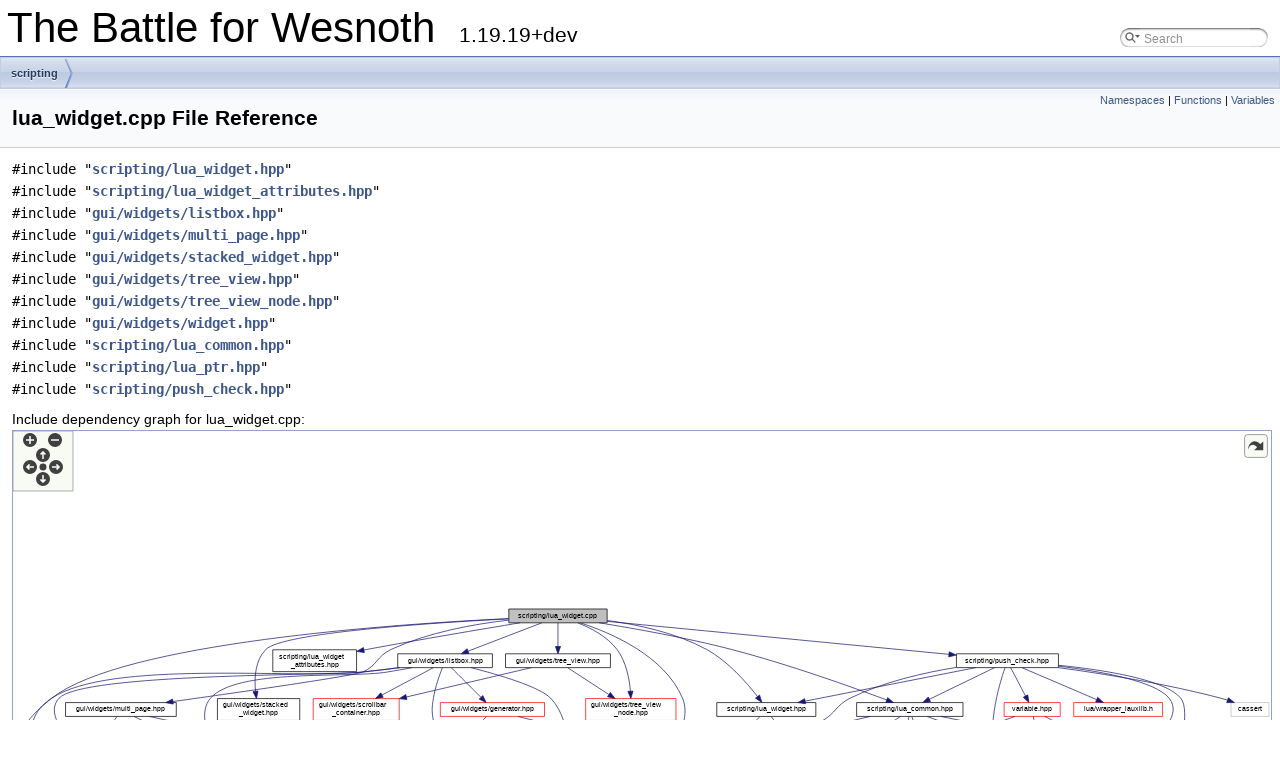

--- FILE ---
content_type: text/html
request_url: https://devdocs.wesnoth.org/lua__widget_8cpp.html
body_size: 4807
content:
<!DOCTYPE html PUBLIC "-//W3C//DTD XHTML 1.0 Transitional//EN" "https://www.w3.org/TR/xhtml1/DTD/xhtml1-transitional.dtd">
<html xmlns="http://www.w3.org/1999/xhtml">
<head>
<meta http-equiv="Content-Type" content="text/xhtml;charset=UTF-8"/>
<meta http-equiv="X-UA-Compatible" content="IE=9"/>
<meta name="generator" content="Doxygen 1.9.1"/>
<meta name="viewport" content="width=device-width, initial-scale=1"/>
<title>The Battle for Wesnoth: scripting/lua_widget.cpp File Reference</title>
<link href="tabs.css" rel="stylesheet" type="text/css"/>
<script type="text/javascript" src="jquery.js"></script>
<script type="text/javascript" src="dynsections.js"></script>
<link href="search/search.css" rel="stylesheet" type="text/css"/>
<script type="text/javascript" src="search/searchdata.js"></script>
<script type="text/javascript" src="search/search.js"></script>
<script type="text/javascript">
/* @license magnet:?xt=urn:btih:cf05388f2679ee054f2beb29a391d25f4e673ac3&amp;dn=gpl-2.0.txt GPL-v2 */
  $(document).ready(function() { init_search(); });
/* @license-end */
</script>
<link href="doxygen.css" rel="stylesheet" type="text/css" />
</head>
<body>
<div id="top"><!-- do not remove this div, it is closed by doxygen! -->
<div id="titlearea">
<table cellspacing="0" cellpadding="0">
 <tbody>
 <tr style="height: 56px;">
  <td id="projectalign" style="padding-left: 0.5em;">
   <div id="projectname">The Battle for Wesnoth
   &#160;<span id="projectnumber">1.19.19+dev</span>
   </div>
  </td>
   <td>        <div id="MSearchBox" class="MSearchBoxInactive">
        <span class="left">
          <img id="MSearchSelect" src="search/mag_sel.svg"
               onmouseover="return searchBox.OnSearchSelectShow()"
               onmouseout="return searchBox.OnSearchSelectHide()"
               alt=""/>
          <input type="text" id="MSearchField" value="Search" accesskey="S"
               onfocus="searchBox.OnSearchFieldFocus(true)" 
               onblur="searchBox.OnSearchFieldFocus(false)" 
               onkeyup="searchBox.OnSearchFieldChange(event)"/>
          </span><span class="right">
            <a id="MSearchClose" href="javascript:searchBox.CloseResultsWindow()"><img id="MSearchCloseImg" border="0" src="search/close.svg" alt=""/></a>
          </span>
        </div>
</td>
 </tr>
 </tbody>
</table>
</div>
<!-- end header part -->
<!-- Generated by Doxygen 1.9.1 -->
<script type="text/javascript">
/* @license magnet:?xt=urn:btih:cf05388f2679ee054f2beb29a391d25f4e673ac3&amp;dn=gpl-2.0.txt GPL-v2 */
var searchBox = new SearchBox("searchBox", "search",false,'Search','.html');
/* @license-end */
</script>
<!-- window showing the filter options -->
<div id="MSearchSelectWindow"
     onmouseover="return searchBox.OnSearchSelectShow()"
     onmouseout="return searchBox.OnSearchSelectHide()"
     onkeydown="return searchBox.OnSearchSelectKey(event)">
</div>

<!-- iframe showing the search results (closed by default) -->
<div id="MSearchResultsWindow">
<iframe src="javascript:void(0)" frameborder="0" 
        name="MSearchResults" id="MSearchResults">
</iframe>
</div>

<div id="nav-path" class="navpath">
  <ul>
<li class="navelem"><a class="el" href="dir_b49f11675e92293ffa7ceeef744893f4.html">scripting</a></li>  </ul>
</div>
</div><!-- top -->
<div class="header">
  <div class="summary">
<a href="#namespaces">Namespaces</a> &#124;
<a href="#func-members">Functions</a> &#124;
<a href="#var-members">Variables</a>  </div>
  <div class="headertitle">
<div class="title">lua_widget.cpp File Reference</div>  </div>
</div><!--header-->
<div class="contents">
<div class="textblock"><code>#include &quot;<a class="el" href="lua__widget_8hpp_source.html">scripting/lua_widget.hpp</a>&quot;</code><br />
<code>#include &quot;<a class="el" href="lua__widget__attributes_8hpp_source.html">scripting/lua_widget_attributes.hpp</a>&quot;</code><br />
<code>#include &quot;<a class="el" href="listbox_8hpp_source.html">gui/widgets/listbox.hpp</a>&quot;</code><br />
<code>#include &quot;<a class="el" href="multi__page_8hpp_source.html">gui/widgets/multi_page.hpp</a>&quot;</code><br />
<code>#include &quot;<a class="el" href="stacked__widget_8hpp_source.html">gui/widgets/stacked_widget.hpp</a>&quot;</code><br />
<code>#include &quot;<a class="el" href="tree__view_8hpp_source.html">gui/widgets/tree_view.hpp</a>&quot;</code><br />
<code>#include &quot;<a class="el" href="tree__view__node_8hpp_source.html">gui/widgets/tree_view_node.hpp</a>&quot;</code><br />
<code>#include &quot;<a class="el" href="gui_2widgets_2widget_8hpp_source.html">gui/widgets/widget.hpp</a>&quot;</code><br />
<code>#include &quot;<a class="el" href="lua__common_8hpp_source.html">scripting/lua_common.hpp</a>&quot;</code><br />
<code>#include &quot;<a class="el" href="lua__ptr_8hpp_source.html">scripting/lua_ptr.hpp</a>&quot;</code><br />
<code>#include &quot;<a class="el" href="push__check_8hpp_source.html">scripting/push_check.hpp</a>&quot;</code><br />
</div><div class="textblock"><div class="dynheader">
Include dependency graph for lua_widget.cpp:</div>
<div class="dyncontent">
<div class="center"><div class="zoom"><iframe scrolling="no" frameborder="0" src="lua__widget_8cpp__incl.svg" width="100%" height="600"><p><b>This browser is not able to show SVG: try Firefox, Chrome, Safari, or Opera instead.</b></p></iframe></div></div>
</div>
</div>
<p><a href="lua__widget_8cpp_source.html">Go to the source code of this file.</a></p>
<table class="memberdecls">
<tr class="heading"><td colspan="2"><h2 class="groupheader"><a name="namespaces"></a>
Namespaces</h2></td></tr>
<tr class="memitem:namespacelua__widget"><td class="memItemLeft" align="right" valign="top"> &#160;</td><td class="memItemRight" valign="bottom"><a class="el" href="namespacelua__widget.html">lua_widget</a></td></tr>
<tr class="separator:"><td class="memSeparator" colspan="2">&#160;</td></tr>
</table><table class="memberdecls">
<tr class="heading"><td colspan="2"><h2 class="groupheader"><a name="func-members"></a>
Functions</h2></td></tr>
<tr class="memitem:a027750d396062457dd1b4924e5ff51f6"><td class="memItemLeft" align="right" valign="top">void&#160;</td><td class="memItemRight" valign="bottom"><a class="el" href="lua__widget_8cpp.html#a027750d396062457dd1b4924e5ff51f6">luaW_pushwidget</a> (lua_State *L, <a class="el" href="classgui2_1_1widget.html">gui2::widget</a> &amp;<a class="el" href="pathfind_8cpp.html#aac374e320caaadeca4874add33b62af2">w</a>)</td></tr>
<tr class="separator:a027750d396062457dd1b4924e5ff51f6"><td class="memSeparator" colspan="2">&#160;</td></tr>
<tr class="memitem:a4cbce0cbb1a3def10f8f9b87496588ca"><td class="memItemLeft" align="right" valign="top"><a class="el" href="classgui2_1_1widget.html">gui2::widget</a> &amp;&#160;</td><td class="memItemRight" valign="bottom"><a class="el" href="lua__widget_8cpp.html#a4cbce0cbb1a3def10f8f9b87496588ca">luaW_checkwidget</a> (lua_State *L, int <a class="el" href="test__map__location_8cpp.html#a2d549efe0af04716a4425138d8878b8a">n</a>)</td></tr>
<tr class="separator:a4cbce0cbb1a3def10f8f9b87496588ca"><td class="memSeparator" colspan="2">&#160;</td></tr>
<tr class="memitem:a6b077237577f3b1b3c54f5798fffa341"><td class="memItemLeft" align="right" valign="top"><a class="el" href="classlua__ptr.html">lua_ptr</a>&lt; <a class="el" href="classgui2_1_1widget.html">gui2::widget</a> &gt; &amp;&#160;</td><td class="memItemRight" valign="bottom"><a class="el" href="lua__widget_8cpp.html#a6b077237577f3b1b3c54f5798fffa341">luaW_checkwidget_ptr</a> (lua_State *L, int <a class="el" href="test__map__location_8cpp.html#a2d549efe0af04716a4425138d8878b8a">n</a>)</td></tr>
<tr class="separator:a6b077237577f3b1b3c54f5798fffa341"><td class="memSeparator" colspan="2">&#160;</td></tr>
<tr class="memitem:a124c6c4b3d021d6ae2a2b6aee48a0fed"><td class="memItemLeft" align="right" valign="top">bool&#160;</td><td class="memItemRight" valign="bottom"><a class="el" href="lua__widget_8cpp.html#a124c6c4b3d021d6ae2a2b6aee48a0fed">luaW_iswidget</a> (lua_State *L, int index)</td></tr>
<tr class="separator:a124c6c4b3d021d6ae2a2b6aee48a0fed"><td class="memSeparator" colspan="2">&#160;</td></tr>
<tr class="memitem:a11bc3e3fa0995adc64ff90628f09755f"><td class="memItemLeft" align="right" valign="top">static void&#160;</td><td class="memItemRight" valign="bottom"><a class="el" href="lua__widget_8cpp.html#a11bc3e3fa0995adc64ff90628f09755f">luaW_pushwidgettablecontainer</a> (lua_State *L)</td></tr>
<tr class="separator:a11bc3e3fa0995adc64ff90628f09755f"><td class="memSeparator" colspan="2">&#160;</td></tr>
<tr class="memitem:a22b1612bd8658104d50db5ea0be3e8f9"><td class="memItemLeft" align="right" valign="top">void&#160;</td><td class="memItemRight" valign="bottom"><a class="el" href="lua__widget_8cpp.html#a22b1612bd8658104d50db5ea0be3e8f9">luaW_pushwindowtable</a> (lua_State *L, <a class="el" href="classgui2_1_1window.html">gui2::window</a> *owner)</td></tr>
<tr class="memdesc:a22b1612bd8658104d50db5ea0be3e8f9"><td class="mdescLeft">&#160;</td><td class="mdescRight">[-0, +1, -]  <a href="lua__widget_8cpp.html#a22b1612bd8658104d50db5ea0be3e8f9">More...</a><br /></td></tr>
<tr class="separator:a22b1612bd8658104d50db5ea0be3e8f9"><td class="memSeparator" colspan="2">&#160;</td></tr>
<tr class="memitem:a096ae8a2cc701a35a3973905b92bbf83"><td class="memItemLeft" align="right" valign="top">void&#160;</td><td class="memItemRight" valign="bottom"><a class="el" href="lua__widget_8cpp.html#a096ae8a2cc701a35a3973905b92bbf83">luaW_clearwindowtable</a> (lua_State *L, <a class="el" href="classgui2_1_1window.html">gui2::window</a> *owner)</td></tr>
<tr class="memdesc:a096ae8a2cc701a35a3973905b92bbf83"><td class="mdescLeft">&#160;</td><td class="mdescRight">[-0, +0, -]  <a href="lua__widget_8cpp.html#a096ae8a2cc701a35a3973905b92bbf83">More...</a><br /></td></tr>
<tr class="separator:a096ae8a2cc701a35a3973905b92bbf83"><td class="memSeparator" colspan="2">&#160;</td></tr>
<tr class="memitem:a947effe2ebec0b7fe290bbc24f7dcf0b"><td class="memItemLeft" align="right" valign="top">void&#160;</td><td class="memItemRight" valign="bottom"><a class="el" href="lua__widget_8cpp.html#a947effe2ebec0b7fe290bbc24f7dcf0b">luaW_pushwidgettable</a> (lua_State *L, <a class="el" href="classgui2_1_1widget.html">gui2::widget</a> *wg, <a class="el" href="classgui2_1_1window.html">gui2::window</a> *owner)</td></tr>
<tr class="memdesc:a947effe2ebec0b7fe290bbc24f7dcf0b"><td class="mdescLeft">&#160;</td><td class="mdescRight">[-0, +1, -]  <a href="lua__widget_8cpp.html#a947effe2ebec0b7fe290bbc24f7dcf0b">More...</a><br /></td></tr>
<tr class="separator:a947effe2ebec0b7fe290bbc24f7dcf0b"><td class="memSeparator" colspan="2">&#160;</td></tr>
<tr class="memitem:a667fd7aea90c98cc2d39a40e22e5394a"><td class="memItemLeft" align="right" valign="top">bool&#160;</td><td class="memItemRight" valign="bottom"><a class="el" href="lua__widget_8cpp.html#a667fd7aea90c98cc2d39a40e22e5394a">luaW_setwidgetcallback</a> (lua_State *L, <a class="el" href="classgui2_1_1widget.html">gui2::widget</a> *wg, <a class="el" href="classgui2_1_1window.html">gui2::window</a> *owner, std::string_view name)</td></tr>
<tr class="memdesc:a667fd7aea90c98cc2d39a40e22e5394a"><td class="mdescLeft">&#160;</td><td class="mdescRight">returns true if a callback already existed.  <a href="lua__widget_8cpp.html#a667fd7aea90c98cc2d39a40e22e5394a">More...</a><br /></td></tr>
<tr class="separator:a667fd7aea90c98cc2d39a40e22e5394a"><td class="memSeparator" colspan="2">&#160;</td></tr>
<tr class="memitem:a859d42148f38446ee1e92e9423533dc9"><td class="memItemLeft" align="right" valign="top">void&#160;</td><td class="memItemRight" valign="bottom"><a class="el" href="lua__widget_8cpp.html#a859d42148f38446ee1e92e9423533dc9">luaW_getwidgetcallback</a> (lua_State *L, <a class="el" href="classgui2_1_1widget.html">gui2::widget</a> *wg, <a class="el" href="classgui2_1_1window.html">gui2::window</a> *owner, std::string_view name)</td></tr>
<tr class="memdesc:a859d42148f38446ee1e92e9423533dc9"><td class="mdescLeft">&#160;</td><td class="mdescRight">pushed ther callback function onoto the stack [-0, +1, -]  <a href="lua__widget_8cpp.html#a859d42148f38446ee1e92e9423533dc9">More...</a><br /></td></tr>
<tr class="separator:a859d42148f38446ee1e92e9423533dc9"><td class="memSeparator" colspan="2">&#160;</td></tr>
<tr class="memitem:aac137c20ce8de66a2945015925be73dc"><td class="memItemLeft" align="right" valign="top">void&#160;</td><td class="memItemRight" valign="bottom"><a class="el" href="lua__widget_8cpp.html#aac137c20ce8de66a2945015925be73dc">luaW_callwidgetcallback</a> (lua_State *L, <a class="el" href="classgui2_1_1widget.html">gui2::widget</a> *wg, <a class="el" href="classgui2_1_1window.html">gui2::window</a> *owner, std::string_view name)</td></tr>
<tr class="memdesc:aac137c20ce8de66a2945015925be73dc"><td class="mdescLeft">&#160;</td><td class="mdescRight">callas a widgets callback [-0, +0, e]  <a href="lua__widget_8cpp.html#aac137c20ce8de66a2945015925be73dc">More...</a><br /></td></tr>
<tr class="separator:aac137c20ce8de66a2945015925be73dc"><td class="memSeparator" colspan="2">&#160;</td></tr>
<tr class="memitem:a560fa4cbdaa90e5d8f19e2c72ba48e6f"><td class="memItemLeft" align="right" valign="top">static int&#160;</td><td class="memItemRight" valign="bottom"><a class="el" href="lua__widget_8cpp.html#a560fa4cbdaa90e5d8f19e2c72ba48e6f">impl_widget_collect</a> (lua_State *L)</td></tr>
<tr class="separator:a560fa4cbdaa90e5d8f19e2c72ba48e6f"><td class="memSeparator" colspan="2">&#160;</td></tr>
<tr class="memitem:a251819179b80daa9e92df1a57e5e125b"><td class="memItemLeft" align="right" valign="top">static int&#160;</td><td class="memItemRight" valign="bottom"><a class="el" href="lua__widget_8cpp.html#a251819179b80daa9e92df1a57e5e125b">impl_widget_length</a> (lua_State *L)</td></tr>
<tr class="separator:a251819179b80daa9e92df1a57e5e125b"><td class="memSeparator" colspan="2">&#160;</td></tr>
<tr class="memitem:aac5d775483006e6e7320c247a1916698"><td class="memItemLeft" align="right" valign="top">void&#160;</td><td class="memItemRight" valign="bottom"><a class="el" href="namespacelua__widget.html#aac5d775483006e6e7320c247a1916698">lua_widget::register_metatable</a> (lua_State *L)</td></tr>
<tr class="separator:aac5d775483006e6e7320c247a1916698"><td class="memSeparator" colspan="2">&#160;</td></tr>
</table><table class="memberdecls">
<tr class="heading"><td colspan="2"><h2 class="groupheader"><a name="var-members"></a>
Variables</h2></td></tr>
<tr class="memitem:a0cfec49066474130fc60ec8252fbc2a2"><td class="memItemLeft" align="right" valign="top">static const char&#160;</td><td class="memItemRight" valign="bottom"><a class="el" href="lua__widget_8cpp.html#a0cfec49066474130fc60ec8252fbc2a2">widgetKey</a> [] = &quot;widget&quot;</td></tr>
<tr class="separator:a0cfec49066474130fc60ec8252fbc2a2"><td class="memSeparator" colspan="2">&#160;</td></tr>
<tr class="memitem:a89a659fd86fb0628fdca8126addfff1c"><td class="memItemLeft" align="right" valign="top">static char&#160;</td><td class="memItemRight" valign="bottom"><a class="el" href="lua__widget_8cpp.html#a89a659fd86fb0628fdca8126addfff1c">widgetdataKey</a> [] = &quot;widgetdata&quot;</td></tr>
<tr class="separator:a89a659fd86fb0628fdca8126addfff1c"><td class="memSeparator" colspan="2">&#160;</td></tr>
</table>
<h2 class="groupheader">Function Documentation</h2>
<a id="a560fa4cbdaa90e5d8f19e2c72ba48e6f"></a>
<h2 class="memtitle"><span class="permalink"><a href="#a560fa4cbdaa90e5d8f19e2c72ba48e6f">&#9670;&nbsp;</a></span>impl_widget_collect()</h2>

<div class="memitem">
<div class="memproto">
<table class="mlabels">
  <tr>
  <td class="mlabels-left">
      <table class="memname">
        <tr>
          <td class="memname">static int impl_widget_collect </td>
          <td>(</td>
          <td class="paramtype">lua_State *&#160;</td>
          <td class="paramname"><em>L</em></td><td>)</td>
          <td></td>
        </tr>
      </table>
  </td>
  <td class="mlabels-right">
<span class="mlabels"><span class="mlabel">static</span></span>  </td>
  </tr>
</table>
</div><div class="memdoc">

<p class="definition">Definition at line <a class="el" href="lua__widget_8cpp_source.html#l00183">183</a> of file <a class="el" href="lua__widget_8cpp_source.html">lua_widget.cpp</a>.</p>

<p class="reference">References <a class="el" href="pathfind_8cpp_source.html#l00188">w</a>, and <a class="el" href="lua__widget_8cpp_source.html#l00032">widgetKey</a>.</p>

<p class="reference">Referenced by <a class="el" href="lua__widget_8cpp_source.html#l00212">lua_widget::register_metatable()</a>.</p>

</div>
</div>
<a id="a251819179b80daa9e92df1a57e5e125b"></a>
<h2 class="memtitle"><span class="permalink"><a href="#a251819179b80daa9e92df1a57e5e125b">&#9670;&nbsp;</a></span>impl_widget_length()</h2>

<div class="memitem">
<div class="memproto">
<table class="mlabels">
  <tr>
  <td class="mlabels-left">
      <table class="memname">
        <tr>
          <td class="memname">static int impl_widget_length </td>
          <td>(</td>
          <td class="paramtype">lua_State *&#160;</td>
          <td class="paramname"><em>L</em></td><td>)</td>
          <td></td>
        </tr>
      </table>
  </td>
  <td class="mlabels-right">
<span class="mlabels"><span class="mlabel">static</span></span>  </td>
  </tr>
</table>
</div><div class="memdoc">

<p class="definition">Definition at line <a class="el" href="lua__widget_8cpp_source.html#l00191">191</a> of file <a class="el" href="lua__widget_8cpp_source.html">lua_widget.cpp</a>.</p>

<p class="reference">References <a class="el" href="lua__widget_8cpp_source.html#l00041">luaW_checkwidget()</a>, <a class="el" href="lua__common_8cpp_source.html#l01117">luaW_tableget()</a>, and <a class="el" href="pathfind_8cpp_source.html#l00188">w</a>.</p>

<p class="reference">Referenced by <a class="el" href="lua__widget_8cpp_source.html#l00212">lua_widget::register_metatable()</a>.</p>

</div>
</div>
<a id="aac137c20ce8de66a2945015925be73dc"></a>
<h2 class="memtitle"><span class="permalink"><a href="#aac137c20ce8de66a2945015925be73dc">&#9670;&nbsp;</a></span>luaW_callwidgetcallback()</h2>

<div class="memitem">
<div class="memproto">
      <table class="memname">
        <tr>
          <td class="memname">void luaW_callwidgetcallback </td>
          <td>(</td>
          <td class="paramtype">lua_State *&#160;</td>
          <td class="paramname"><em>L</em>, </td>
        </tr>
        <tr>
          <td class="paramkey"></td>
          <td></td>
          <td class="paramtype"><a class="el" href="classgui2_1_1widget.html">gui2::widget</a> *&#160;</td>
          <td class="paramname"><em>wg</em>, </td>
        </tr>
        <tr>
          <td class="paramkey"></td>
          <td></td>
          <td class="paramtype"><a class="el" href="classgui2_1_1window.html">gui2::window</a> *&#160;</td>
          <td class="paramname"><em>owner</em>, </td>
        </tr>
        <tr>
          <td class="paramkey"></td>
          <td></td>
          <td class="paramtype">std::string_view&#160;</td>
          <td class="paramname"><em>name</em>&#160;</td>
        </tr>
        <tr>
          <td></td>
          <td>)</td>
          <td></td><td></td>
        </tr>
      </table>
</div><div class="memdoc">

<p>callas a widgets callback [-0, +0, e] </p>

<p class="definition">Definition at line <a class="el" href="lua__widget_8cpp_source.html#l00174">174</a> of file <a class="el" href="lua__widget_8cpp_source.html">lua_widget.cpp</a>.</p>

<p class="reference">References <a class="el" href="lua__widget_8cpp_source.html#l00162">luaW_getwidgetcallback()</a>, and <a class="el" href="lua__widget_8cpp_source.html#l00035">luaW_pushwidget()</a>.</p>

</div>
</div>
<a id="a4cbce0cbb1a3def10f8f9b87496588ca"></a>
<h2 class="memtitle"><span class="permalink"><a href="#a4cbce0cbb1a3def10f8f9b87496588ca">&#9670;&nbsp;</a></span>luaW_checkwidget()</h2>

<div class="memitem">
<div class="memproto">
      <table class="memname">
        <tr>
          <td class="memname"><a class="el" href="classgui2_1_1widget.html">gui2::widget</a>&amp; luaW_checkwidget </td>
          <td>(</td>
          <td class="paramtype">lua_State *&#160;</td>
          <td class="paramname"><em>L</em>, </td>
        </tr>
        <tr>
          <td class="paramkey"></td>
          <td></td>
          <td class="paramtype">int&#160;</td>
          <td class="paramname"><em>n</em>&#160;</td>
        </tr>
        <tr>
          <td></td>
          <td>)</td>
          <td></td><td></td>
        </tr>
      </table>
</div><div class="memdoc">

<p class="definition">Definition at line <a class="el" href="lua__widget_8cpp_source.html#l00041">41</a> of file <a class="el" href="lua__widget_8cpp_source.html">lua_widget.cpp</a>.</p>

<p class="reference">References <a class="el" href="lua__ptr_8hpp_source.html#l00069">lua_ptr&lt; T &gt;::get_ptr()</a>, <a class="el" href="test__map__location_8cpp_source.html#l00025">n</a>, and <a class="el" href="lua__widget_8cpp_source.html#l00032">widgetKey</a>.</p>

<p class="reference">Referenced by <a class="el" href="lua__widget__attributes_8cpp_source.html#l00972">lua_widget::impl_widget_dir()</a>, <a class="el" href="lua__widget__attributes_8cpp_source.html#l00913">lua_widget::impl_widget_get()</a>, <a class="el" href="lua__widget_8cpp_source.html#l00191">impl_widget_length()</a>, <a class="el" href="lua__widget__attributes_8cpp_source.html#l00947">lua_widget::impl_widget_set()</a>, <a class="el" href="lua__widget__methods_8cpp_source.html#l00442">intf_add_dialog_item()</a>, <a class="el" href="lua__widget__methods_8cpp_source.html#l00410">intf_add_item_of_type()</a>, <a class="el" href="lua__widget__methods_8cpp_source.html#l00283">intf_clear_items()</a>, <a class="el" href="lua__widget__methods_8cpp_source.html#l00465">intf_dialog_close()</a>, <a class="el" href="lua__widget__methods_8cpp_source.html#l00180">intf_find_widget()</a>, <a class="el" href="lua__widget__methods_8cpp_source.html#l00254">intf_remove_dialog_item()</a>, <a class="el" href="lua__widget__methods_8cpp_source.html#l00370">intf_set_dialog_canvas()</a>, and <a class="el" href="lua__widget__methods_8cpp_source.html#l00394">intf_set_dialog_focus()</a>.</p>

</div>
</div>
<a id="a6b077237577f3b1b3c54f5798fffa341"></a>
<h2 class="memtitle"><span class="permalink"><a href="#a6b077237577f3b1b3c54f5798fffa341">&#9670;&nbsp;</a></span>luaW_checkwidget_ptr()</h2>

<div class="memitem">
<div class="memproto">
      <table class="memname">
        <tr>
          <td class="memname"><a class="el" href="classlua__ptr.html">lua_ptr</a>&lt;<a class="el" href="classgui2_1_1widget.html">gui2::widget</a>&gt;&amp; luaW_checkwidget_ptr </td>
          <td>(</td>
          <td class="paramtype">lua_State *&#160;</td>
          <td class="paramname"><em>L</em>, </td>
        </tr>
        <tr>
          <td class="paramkey"></td>
          <td></td>
          <td class="paramtype">int&#160;</td>
          <td class="paramname"><em>n</em>&#160;</td>
        </tr>
        <tr>
          <td></td>
          <td>)</td>
          <td></td><td></td>
        </tr>
      </table>
</div><div class="memdoc">

<p class="definition">Definition at line <a class="el" href="lua__widget_8cpp_source.html#l00051">51</a> of file <a class="el" href="lua__widget_8cpp_source.html">lua_widget.cpp</a>.</p>

<p class="reference">References <a class="el" href="lua__ptr_8hpp_source.html#l00069">lua_ptr&lt; T &gt;::get_ptr()</a>, <a class="el" href="test__map__location_8cpp_source.html#l00025">n</a>, and <a class="el" href="lua__widget_8cpp_source.html#l00032">widgetKey</a>.</p>

<p class="reference">Referenced by <a class="el" href="lua__widget__methods_8cpp_source.html#l00324">intf_set_dialog_callback()</a>.</p>

</div>
</div>
<a id="a096ae8a2cc701a35a3973905b92bbf83"></a>
<h2 class="memtitle"><span class="permalink"><a href="#a096ae8a2cc701a35a3973905b92bbf83">&#9670;&nbsp;</a></span>luaW_clearwindowtable()</h2>

<div class="memitem">
<div class="memproto">
      <table class="memname">
        <tr>
          <td class="memname">void luaW_clearwindowtable </td>
          <td>(</td>
          <td class="paramtype">lua_State *&#160;</td>
          <td class="paramname"><em>L</em>, </td>
        </tr>
        <tr>
          <td class="paramkey"></td>
          <td></td>
          <td class="paramtype"><a class="el" href="classgui2_1_1window.html">gui2::window</a> *&#160;</td>
          <td class="paramname"><em>owner</em>&#160;</td>
        </tr>
        <tr>
          <td></td>
          <td>)</td>
          <td></td><td></td>
        </tr>
      </table>
</div><div class="memdoc">

<p>[-0, +0, -] </p>

<p class="definition">Definition at line <a class="el" href="lua__widget_8cpp_source.html#l00103">103</a> of file <a class="el" href="lua__widget_8cpp_source.html">lua_widget.cpp</a>.</p>

<p class="reference">References <a class="el" href="lua__widget_8cpp_source.html#l00068">luaW_pushwidgettablecontainer()</a>.</p>

<p class="reference">Referenced by <a class="el" href="lua__widget__methods_8cpp_source.html#l00053">intf_show_dialog()</a>.</p>

</div>
</div>
<a id="a859d42148f38446ee1e92e9423533dc9"></a>
<h2 class="memtitle"><span class="permalink"><a href="#a859d42148f38446ee1e92e9423533dc9">&#9670;&nbsp;</a></span>luaW_getwidgetcallback()</h2>

<div class="memitem">
<div class="memproto">
      <table class="memname">
        <tr>
          <td class="memname">void luaW_getwidgetcallback </td>
          <td>(</td>
          <td class="paramtype">lua_State *&#160;</td>
          <td class="paramname"><em>L</em>, </td>
        </tr>
        <tr>
          <td class="paramkey"></td>
          <td></td>
          <td class="paramtype"><a class="el" href="classgui2_1_1widget.html">gui2::widget</a> *&#160;</td>
          <td class="paramname"><em>wg</em>, </td>
        </tr>
        <tr>
          <td class="paramkey"></td>
          <td></td>
          <td class="paramtype"><a class="el" href="classgui2_1_1window.html">gui2::window</a> *&#160;</td>
          <td class="paramname"><em>owner</em>, </td>
        </tr>
        <tr>
          <td class="paramkey"></td>
          <td></td>
          <td class="paramtype">std::string_view&#160;</td>
          <td class="paramname"><em>name</em>&#160;</td>
        </tr>
        <tr>
          <td></td>
          <td>)</td>
          <td></td><td></td>
        </tr>
      </table>
</div><div class="memdoc">

<p>pushed ther callback function onoto the stack [-0, +1, -] </p>

<p class="definition">Definition at line <a class="el" href="lua__widget_8cpp_source.html#l00162">162</a> of file <a class="el" href="lua__widget_8cpp_source.html">lua_widget.cpp</a>.</p>

<p class="reference">References <a class="el" href="push__check_8hpp_source.html#l00425">lua_push()</a>, and <a class="el" href="lua__widget_8cpp_source.html#l00113">luaW_pushwidgettable()</a>.</p>

<p class="reference">Referenced by <a class="el" href="lua__widget_8cpp_source.html#l00174">luaW_callwidgetcallback()</a>.</p>

</div>
</div>
<a id="a124c6c4b3d021d6ae2a2b6aee48a0fed"></a>
<h2 class="memtitle"><span class="permalink"><a href="#a124c6c4b3d021d6ae2a2b6aee48a0fed">&#9670;&nbsp;</a></span>luaW_iswidget()</h2>

<div class="memitem">
<div class="memproto">
      <table class="memname">
        <tr>
          <td class="memname">bool luaW_iswidget </td>
          <td>(</td>
          <td class="paramtype">lua_State *&#160;</td>
          <td class="paramname"><em>L</em>, </td>
        </tr>
        <tr>
          <td class="paramkey"></td>
          <td></td>
          <td class="paramtype">int&#160;</td>
          <td class="paramname"><em>index</em>&#160;</td>
        </tr>
        <tr>
          <td></td>
          <td>)</td>
          <td></td><td></td>
        </tr>
      </table>
</div><div class="memdoc">

<p class="definition">Definition at line <a class="el" href="lua__widget_8cpp_source.html#l00062">62</a> of file <a class="el" href="lua__widget_8cpp_source.html">lua_widget.cpp</a>.</p>

<p class="reference">References <a class="el" href="unicode_8cpp_source.html#l00070">utf8::index()</a>, and <a class="el" href="lua__widget_8cpp_source.html#l00032">widgetKey</a>.</p>

</div>
</div>
<a id="a027750d396062457dd1b4924e5ff51f6"></a>
<h2 class="memtitle"><span class="permalink"><a href="#a027750d396062457dd1b4924e5ff51f6">&#9670;&nbsp;</a></span>luaW_pushwidget()</h2>

<div class="memitem">
<div class="memproto">
      <table class="memname">
        <tr>
          <td class="memname">void luaW_pushwidget </td>
          <td>(</td>
          <td class="paramtype">lua_State *&#160;</td>
          <td class="paramname"><em>L</em>, </td>
        </tr>
        <tr>
          <td class="paramkey"></td>
          <td></td>
          <td class="paramtype"><a class="el" href="classgui2_1_1widget.html">gui2::widget</a> &amp;&#160;</td>
          <td class="paramname"><em>w</em>&#160;</td>
        </tr>
        <tr>
          <td></td>
          <td>)</td>
          <td></td><td></td>
        </tr>
      </table>
</div><div class="memdoc">

<p class="definition">Definition at line <a class="el" href="lua__widget_8cpp_source.html#l00035">35</a> of file <a class="el" href="lua__widget_8cpp_source.html">lua_widget.cpp</a>.</p>

<p class="reference">References <a class="el" href="pathfind_8cpp_source.html#l00188">w</a>, and <a class="el" href="lua__widget_8cpp_source.html#l00032">widgetKey</a>.</p>

<p class="reference">Referenced by <a class="el" href="lua__widget__attributes_8cpp_source.html#l00913">lua_widget::impl_widget_get()</a>, <a class="el" href="lua__widget__methods_8cpp_source.html#l00442">intf_add_dialog_item()</a>, <a class="el" href="lua__widget__methods_8cpp_source.html#l00410">intf_add_item_of_type()</a>, <a class="el" href="lua__widget__methods_8cpp_source.html#l00180">intf_find_widget()</a>, <a class="el" href="lua__widget__methods_8cpp_source.html#l00053">intf_show_dialog()</a>, <a class="el" href="push__check_8hpp_source.html#l00215">lua_check_impl::lua_push()</a>, <a class="el" href="lua__widget_8cpp_source.html#l00174">luaW_callwidgetcallback()</a>, <a class="el" href="lua__widget_8cpp_source.html#l00113">luaW_pushwidgettable()</a>, and <a class="el" href="lua__widget__attributes_8cpp_source.html#l00701">WIDGET_SETTER()</a>.</p>

</div>
</div>
<a id="a947effe2ebec0b7fe290bbc24f7dcf0b"></a>
<h2 class="memtitle"><span class="permalink"><a href="#a947effe2ebec0b7fe290bbc24f7dcf0b">&#9670;&nbsp;</a></span>luaW_pushwidgettable()</h2>

<div class="memitem">
<div class="memproto">
      <table class="memname">
        <tr>
          <td class="memname">void luaW_pushwidgettable </td>
          <td>(</td>
          <td class="paramtype">lua_State *&#160;</td>
          <td class="paramname"><em>L</em>, </td>
        </tr>
        <tr>
          <td class="paramkey"></td>
          <td></td>
          <td class="paramtype"><a class="el" href="classgui2_1_1widget.html">gui2::widget</a> *&#160;</td>
          <td class="paramname"><em>wg</em>, </td>
        </tr>
        <tr>
          <td class="paramkey"></td>
          <td></td>
          <td class="paramtype"><a class="el" href="classgui2_1_1window.html">gui2::window</a> *&#160;</td>
          <td class="paramname"><em>owner</em>&#160;</td>
        </tr>
        <tr>
          <td></td>
          <td>)</td>
          <td></td><td></td>
        </tr>
      </table>
</div><div class="memdoc">

<p>[-0, +1, -] </p>

<p class="definition">Definition at line <a class="el" href="lua__widget_8cpp_source.html#l00113">113</a> of file <a class="el" href="lua__widget_8cpp_source.html">lua_widget.cpp</a>.</p>

<p class="reference">References <a class="el" href="lua__widget_8cpp_source.html#l00035">luaW_pushwidget()</a>, and <a class="el" href="lua__widget_8cpp_source.html#l00081">luaW_pushwindowtable()</a>.</p>

<p class="reference">Referenced by <a class="el" href="lua__widget_8cpp_source.html#l00162">luaW_getwidgetcallback()</a>, and <a class="el" href="lua__widget_8cpp_source.html#l00140">luaW_setwidgetcallback()</a>.</p>

</div>
</div>
<a id="a11bc3e3fa0995adc64ff90628f09755f"></a>
<h2 class="memtitle"><span class="permalink"><a href="#a11bc3e3fa0995adc64ff90628f09755f">&#9670;&nbsp;</a></span>luaW_pushwidgettablecontainer()</h2>

<div class="memitem">
<div class="memproto">
<table class="mlabels">
  <tr>
  <td class="mlabels-left">
      <table class="memname">
        <tr>
          <td class="memname">static void luaW_pushwidgettablecontainer </td>
          <td>(</td>
          <td class="paramtype">lua_State *&#160;</td>
          <td class="paramname"><em>L</em></td><td>)</td>
          <td></td>
        </tr>
      </table>
  </td>
  <td class="mlabels-right">
<span class="mlabels"><span class="mlabel">static</span></span>  </td>
  </tr>
</table>
</div><div class="memdoc">

<p class="definition">Definition at line <a class="el" href="lua__widget_8cpp_source.html#l00068">68</a> of file <a class="el" href="lua__widget_8cpp_source.html">lua_widget.cpp</a>.</p>

<p class="reference">References <a class="el" href="lua__widget_8cpp_source.html#l00033">widgetdataKey</a>.</p>

<p class="reference">Referenced by <a class="el" href="lua__widget_8cpp_source.html#l00103">luaW_clearwindowtable()</a>, and <a class="el" href="lua__widget_8cpp_source.html#l00081">luaW_pushwindowtable()</a>.</p>

</div>
</div>
<a id="a22b1612bd8658104d50db5ea0be3e8f9"></a>
<h2 class="memtitle"><span class="permalink"><a href="#a22b1612bd8658104d50db5ea0be3e8f9">&#9670;&nbsp;</a></span>luaW_pushwindowtable()</h2>

<div class="memitem">
<div class="memproto">
      <table class="memname">
        <tr>
          <td class="memname">void luaW_pushwindowtable </td>
          <td>(</td>
          <td class="paramtype">lua_State *&#160;</td>
          <td class="paramname"><em>L</em>, </td>
        </tr>
        <tr>
          <td class="paramkey"></td>
          <td></td>
          <td class="paramtype"><a class="el" href="classgui2_1_1window.html">gui2::window</a> *&#160;</td>
          <td class="paramname"><em>owner</em>&#160;</td>
        </tr>
        <tr>
          <td></td>
          <td>)</td>
          <td></td><td></td>
        </tr>
      </table>
</div><div class="memdoc">

<p>[-0, +1, -] </p>

<p class="definition">Definition at line <a class="el" href="lua__widget_8cpp_source.html#l00081">81</a> of file <a class="el" href="lua__widget_8cpp_source.html">lua_widget.cpp</a>.</p>

<p class="reference">References <a class="el" href="lua__widget_8cpp_source.html#l00068">luaW_pushwidgettablecontainer()</a>.</p>

<p class="reference">Referenced by <a class="el" href="lua__widget_8cpp_source.html#l00113">luaW_pushwidgettable()</a>.</p>

</div>
</div>
<a id="a667fd7aea90c98cc2d39a40e22e5394a"></a>
<h2 class="memtitle"><span class="permalink"><a href="#a667fd7aea90c98cc2d39a40e22e5394a">&#9670;&nbsp;</a></span>luaW_setwidgetcallback()</h2>

<div class="memitem">
<div class="memproto">
      <table class="memname">
        <tr>
          <td class="memname">bool luaW_setwidgetcallback </td>
          <td>(</td>
          <td class="paramtype">lua_State *&#160;</td>
          <td class="paramname"><em>L</em>, </td>
        </tr>
        <tr>
          <td class="paramkey"></td>
          <td></td>
          <td class="paramtype"><a class="el" href="classgui2_1_1widget.html">gui2::widget</a> *&#160;</td>
          <td class="paramname"><em>wg</em>, </td>
        </tr>
        <tr>
          <td class="paramkey"></td>
          <td></td>
          <td class="paramtype"><a class="el" href="classgui2_1_1window.html">gui2::window</a> *&#160;</td>
          <td class="paramname"><em>owner</em>, </td>
        </tr>
        <tr>
          <td class="paramkey"></td>
          <td></td>
          <td class="paramtype">std::string_view&#160;</td>
          <td class="paramname"><em>name</em>&#160;</td>
        </tr>
        <tr>
          <td></td>
          <td>)</td>
          <td></td><td></td>
        </tr>
      </table>
</div><div class="memdoc">

<p>returns true if a callback already existed. </p>
<p>[-1, +0, -] </p>

<p class="definition">Definition at line <a class="el" href="lua__widget_8cpp_source.html#l00140">140</a> of file <a class="el" href="lua__widget_8cpp_source.html">lua_widget.cpp</a>.</p>

<p class="reference">References <a class="el" href="push__check_8hpp_source.html#l00425">lua_push()</a>, and <a class="el" href="lua__widget_8cpp_source.html#l00113">luaW_pushwidgettable()</a>.</p>

<p class="reference">Referenced by <a class="el" href="lua__widget__methods_8cpp_source.html#l00324">intf_set_dialog_callback()</a>.</p>

</div>
</div>
<h2 class="groupheader">Variable Documentation</h2>
<a id="a89a659fd86fb0628fdca8126addfff1c"></a>
<h2 class="memtitle"><span class="permalink"><a href="#a89a659fd86fb0628fdca8126addfff1c">&#9670;&nbsp;</a></span>widgetdataKey</h2>

<div class="memitem">
<div class="memproto">
<table class="mlabels">
  <tr>
  <td class="mlabels-left">
      <table class="memname">
        <tr>
          <td class="memname">char widgetdataKey[] = &quot;widgetdata&quot;</td>
        </tr>
      </table>
  </td>
  <td class="mlabels-right">
<span class="mlabels"><span class="mlabel">static</span></span>  </td>
  </tr>
</table>
</div><div class="memdoc">

<p class="definition">Definition at line <a class="el" href="lua__widget_8cpp_source.html#l00033">33</a> of file <a class="el" href="lua__widget_8cpp_source.html">lua_widget.cpp</a>.</p>

<p class="reference">Referenced by <a class="el" href="lua__widget_8cpp_source.html#l00068">luaW_pushwidgettablecontainer()</a>.</p>

</div>
</div>
<a id="a0cfec49066474130fc60ec8252fbc2a2"></a>
<h2 class="memtitle"><span class="permalink"><a href="#a0cfec49066474130fc60ec8252fbc2a2">&#9670;&nbsp;</a></span>widgetKey</h2>

<div class="memitem">
<div class="memproto">
<table class="mlabels">
  <tr>
  <td class="mlabels-left">
      <table class="memname">
        <tr>
          <td class="memname">const char widgetKey[] = &quot;widget&quot;</td>
        </tr>
      </table>
  </td>
  <td class="mlabels-right">
<span class="mlabels"><span class="mlabel">static</span></span>  </td>
  </tr>
</table>
</div><div class="memdoc">

<p class="definition">Definition at line <a class="el" href="lua__widget_8cpp_source.html#l00032">32</a> of file <a class="el" href="lua__widget_8cpp_source.html">lua_widget.cpp</a>.</p>

<p class="reference">Referenced by <a class="el" href="lua__widget_8cpp_source.html#l00183">impl_widget_collect()</a>, <a class="el" href="lua__widget_8cpp_source.html#l00041">luaW_checkwidget()</a>, <a class="el" href="lua__widget_8cpp_source.html#l00051">luaW_checkwidget_ptr()</a>, <a class="el" href="lua__widget_8cpp_source.html#l00062">luaW_iswidget()</a>, <a class="el" href="lua__widget_8cpp_source.html#l00035">luaW_pushwidget()</a>, and <a class="el" href="lua__widget_8cpp_source.html#l00212">lua_widget::register_metatable()</a>.</p>

</div>
</div>
</div><!-- contents -->
<!-- start footer part -->
<hr class="footer"/><address class="footer"><small>
Generated by&#160;<a href="https://www.doxygen.org/index.html"><img class="footer" src="doxygen.svg" width="104" height="31" alt="doxygen"/></a> 1.9.1
</small></address>
</body>
</html>


--- FILE ---
content_type: image/svg+xml
request_url: https://devdocs.wesnoth.org/lua__widget_8cpp__incl.svg
body_size: 44200
content:
<?xml version="1.0" encoding="UTF-8" standalone="no"?>
<!DOCTYPE svg PUBLIC "-//W3C//DTD SVG 1.1//EN"
 "http://www.w3.org/Graphics/SVG/1.1/DTD/svg11.dtd">
<!-- Generated by graphviz version 2.43.0 (0)
 -->
<!-- Title: scripting/lua_widget.cpp Pages: 1 -->
<!--zoomable 352 -->
<svg id="main" version="1.1" xmlns="http://www.w3.org/2000/svg" xmlns:xlink="http://www.w3.org/1999/xlink" xml:space="preserve" onload="init(evt)">
<style type="text/css"><![CDATA[
.edge:hover path { stroke: red; }
.edge:hover polygon { stroke: red; fill: red; }
]]></style>
<script type="text/javascript"><![CDATA[
var edges = document.getElementsByTagName('g');
if (edges && edges.length) {
  for (var i=0;i<edges.length;i++) {
    if (edges[i].id.substr(0,4)=='edge') {
      edges[i].setAttribute('class','edge');
    }
  }
}
]]></script>
        <defs>
                <circle id="rim" cx="0" cy="0" r="7"/>
                <circle id="rim2" cx="0" cy="0" r="3.5"/>
                <g id="zoomPlus">
                        <use xlink:href="#rim" fill="#404040">
                                <set attributeName="fill" to="#808080" begin="zoomplus.mouseover" end="zoomplus.mouseout"/>
                        </use>
                        <path d="M-4,0h8M0,-4v8" fill="none" stroke="white" stroke-width="1.5" pointer-events="none"/>
                </g>
                <g id="zoomMin">
                        <use xlink:href="#rim" fill="#404040">
                                <set attributeName="fill" to="#808080" begin="zoomminus.mouseover" end="zoomminus.mouseout"/>
                        </use>
                        <path d="M-4,0h8" fill="none" stroke="white" stroke-width="1.5" pointer-events="none"/>
                </g>
                <g id="dirArrow">
                        <path fill="none" stroke="white" stroke-width="1.5" d="M0,-3.0v7 M-2.5,-0.5L0,-3.0L2.5,-0.5"/>
                </g>
               <g id="resetDef">
                       <use xlink:href="#rim2" fill="#404040">
                               <set attributeName="fill" to="#808080" begin="reset.mouseover" end="reset.mouseout"/>
                       </use>
               </g>
        </defs>

<script type="text/javascript">
var viewWidth = 1727;
var viewHeight = 352;
var sectionId = 'dynsection-0';
</script>
<script xlink:href="svgpan.js"/>
<svg id="graph" class="graph">
<g id="viewport">
<title>scripting/lua_widget.cpp</title>
<polygon fill="white" stroke="transparent" points="-4,4 -4,-348 1722.66,-348 1722.66,4 -4,4"/>
<!-- Node1 -->
<g id="node1" class="node">
<title>Node1</title>
<g id="a_node1"><a xlink:title=" ">
<polygon fill="#bfbfbf" stroke="black" points="675.16,-324.5 675.16,-343.5 810.16,-343.5 810.16,-324.5 675.16,-324.5"/>
<text text-anchor="middle" x="742.66" y="-331.5" font-family="Helvetica,sans-Serif" font-size="10.00">scripting/lua_widget.cpp</text>
</a>
</g>
</g>
<!-- Node2 -->
<g id="node2" class="node">
<title>Node2</title>
<g id="a_node2"><a xlink:href="lua__widget_8hpp.html" target="_top" xlink:title=" ">
<polygon fill="white" stroke="black" points="960.66,-196 960.66,-215 1096.66,-215 1096.66,-196 960.66,-196"/>
<text text-anchor="middle" x="1028.66" y="-203" font-family="Helvetica,sans-Serif" font-size="10.00">scripting/lua_widget.hpp</text>
</a>
</g>
</g>
<!-- Node1&#45;&gt;Node2 -->
<g id="edge1" class="edge">
<title>Node1&#45;&gt;Node2</title>
<path fill="none" stroke="midnightblue" d="M810.3,-327.7C851.71,-322.19 904.64,-310.94 946.66,-288 976.03,-271.96 1001.92,-242.25 1016.41,-223.47"/>
<polygon fill="midnightblue" stroke="midnightblue" points="1019.38,-225.35 1022.57,-215.24 1013.78,-221.15 1019.38,-225.35"/>
</g>
<!-- Node3 -->
<g id="node3" class="node">
<title>Node3</title>
<g id="a_node3"><a xlink:href="lua__ptr_8hpp.html" target="_top" xlink:title=" ">
<polygon fill="white" stroke="red" points="781.66,-62 781.66,-81 897.66,-81 897.66,-62 781.66,-62"/>
<text text-anchor="middle" x="839.66" y="-69" font-family="Helvetica,sans-Serif" font-size="10.00">scripting/lua_ptr.hpp</text>
</a>
</g>
</g>
<!-- Node1&#45;&gt;Node3 -->
<g id="edge55" class="edge">
<title>Node1&#45;&gt;Node3</title>
<path fill="none" stroke="midnightblue" d="M674.99,-330.33C519.82,-322.95 144.29,-297.44 47.66,-221 11.5,-192.4 -17.93,-156.58 13.66,-123 39.48,-95.55 578.1,-79.17 771.38,-74.15"/>
<polygon fill="midnightblue" stroke="midnightblue" points="771.51,-77.65 781.42,-73.9 771.33,-70.65 771.51,-77.65"/>
</g>
<!-- Node15 -->
<g id="node8" class="node">
<title>Node15</title>
<g id="a_node8"><a xlink:href="lua__widget__attributes_8hpp.html" target="_top" xlink:title=" ">
<polygon fill="white" stroke="black" points="351.16,-257.5 351.16,-287.5 466.16,-287.5 466.16,-257.5 351.16,-257.5"/>
<text text-anchor="start" x="359.16" y="-275.5" font-family="Helvetica,sans-Serif" font-size="10.00">scripting/lua_widget</text>
<text text-anchor="middle" x="408.66" y="-264.5" font-family="Helvetica,sans-Serif" font-size="10.00">_attributes.hpp</text>
</a>
</g>
</g>
<!-- Node1&#45;&gt;Node15 -->
<g id="edge7" class="edge">
<title>Node1&#45;&gt;Node15</title>
<path fill="none" stroke="midnightblue" d="M690.38,-324.47C637.45,-315.73 553.25,-301.54 480.66,-288 479.21,-287.73 477.74,-287.45 476.27,-287.17"/>
<polygon fill="midnightblue" stroke="midnightblue" points="476.88,-283.73 466.4,-285.28 475.56,-290.6 476.88,-283.73"/>
</g>
<!-- Node16 -->
<g id="node9" class="node">
<title>Node16</title>
<g id="a_node9"><a xlink:href="listbox_8hpp.html" target="_top" xlink:title=" ">
<polygon fill="white" stroke="black" points="522.66,-263 522.66,-282 652.66,-282 652.66,-263 522.66,-263"/>
<text text-anchor="middle" x="587.66" y="-270" font-family="Helvetica,sans-Serif" font-size="10.00">gui/widgets/listbox.hpp</text>
</a>
</g>
</g>
<!-- Node1&#45;&gt;Node16 -->
<g id="edge8" class="edge">
<title>Node1&#45;&gt;Node16</title>
<path fill="none" stroke="midnightblue" d="M720.45,-324.48C693.98,-314.31 649.54,-297.26 619.44,-285.7"/>
<polygon fill="midnightblue" stroke="midnightblue" points="620.41,-282.33 609.82,-282.01 617.91,-288.86 620.41,-282.33"/>
</g>
<!-- Node18 -->
<g id="node11" class="node">
<title>Node18</title>
<g id="a_node11"><a xlink:href="gui_2widgets_2widget_8hpp.html" target="_top" xlink:title=" ">
<polygon fill="white" stroke="red" points="855.16,-129 855.16,-148 926.16,-148 926.16,-129 855.16,-129"/>
<text text-anchor="middle" x="890.66" y="-136" font-family="Helvetica,sans-Serif" font-size="10.00">widget.hpp</text>
</a>
</g>
</g>
<!-- Node1&#45;&gt;Node18 -->
<g id="edge42" class="edge">
<title>Node1&#45;&gt;Node18</title>
<path fill="none" stroke="midnightblue" d="M773.4,-324.46C815.58,-310.78 888.99,-279.35 913.66,-221 922.66,-199.72 911.94,-173.85 902.32,-157.05"/>
<polygon fill="midnightblue" stroke="midnightblue" points="905.16,-154.99 896.94,-148.31 899.2,-158.66 905.16,-154.99"/>
</g>
<!-- Node140 -->
<g id="node20" class="node">
<title>Node140</title>
<g id="a_node20"><a xlink:href="multi__page_8hpp.html" target="_top" xlink:title=" ">
<polygon fill="white" stroke="black" points="66.66,-196 66.66,-215 218.66,-215 218.66,-196 66.66,-196"/>
<text text-anchor="middle" x="142.66" y="-203" font-family="Helvetica,sans-Serif" font-size="10.00">gui/widgets/multi_page.hpp</text>
</a>
</g>
</g>
<!-- Node1&#45;&gt;Node140 -->
<g id="edge28" class="edge">
<title>Node1&#45;&gt;Node140</title>
<path fill="none" stroke="midnightblue" d="M674.92,-328.2C627.9,-322.86 564.78,-311.62 513.66,-288 493.56,-278.71 494.95,-265.85 474.66,-257 462.81,-251.83 308.14,-229.6 214.15,-216.42"/>
<polygon fill="midnightblue" stroke="midnightblue" points="214.52,-212.94 204.13,-215.02 213.55,-219.87 214.52,-212.94"/>
</g>
<!-- Node141 -->
<g id="node21" class="node">
<title>Node141</title>
<g id="a_node21"><a xlink:href="stacked__widget_8hpp.html" target="_top" xlink:title=" ">
<polygon fill="white" stroke="black" points="275.16,-190.5 275.16,-220.5 388.16,-220.5 388.16,-190.5 275.16,-190.5"/>
<text text-anchor="start" x="283.16" y="-208.5" font-family="Helvetica,sans-Serif" font-size="10.00">gui/widgets/stacked</text>
<text text-anchor="middle" x="331.66" y="-197.5" font-family="Helvetica,sans-Serif" font-size="10.00">_widget.hpp</text>
</a>
</g>
</g>
<!-- Node1&#45;&gt;Node141 -->
<g id="edge32" class="edge">
<title>Node1&#45;&gt;Node141</title>
<path fill="none" stroke="midnightblue" d="M674.74,-329.91C566.55,-324.32 364.84,-310.95 341.66,-288 326.84,-273.33 325.69,-248.81 327.43,-230.49"/>
<polygon fill="midnightblue" stroke="midnightblue" points="330.9,-230.91 328.7,-220.54 323.96,-230.02 330.9,-230.91"/>
</g>
<!-- Node142 -->
<g id="node22" class="node">
<title>Node142</title>
<g id="a_node22"><a xlink:href="tree__view_8hpp.html" target="_top" xlink:title=" ">
<polygon fill="white" stroke="black" points="670.66,-263 670.66,-282 814.66,-282 814.66,-263 670.66,-263"/>
<text text-anchor="middle" x="742.66" y="-270" font-family="Helvetica,sans-Serif" font-size="10.00">gui/widgets/tree_view.hpp</text>
</a>
</g>
</g>
<!-- Node1&#45;&gt;Node142 -->
<g id="edge37" class="edge">
<title>Node1&#45;&gt;Node142</title>
<path fill="none" stroke="midnightblue" d="M742.66,-324.48C742.66,-316.08 742.66,-302.98 742.66,-292.16"/>
<polygon fill="midnightblue" stroke="midnightblue" points="746.16,-292.01 742.66,-282.01 739.16,-292.01 746.16,-292.01"/>
</g>
<!-- Node143 -->
<g id="node23" class="node">
<title>Node143</title>
<g id="a_node23"><a xlink:href="tree__view__node_8hpp.html" target="_top" xlink:title=" ">
<polygon fill="white" stroke="red" points="780.66,-190.5 780.66,-220.5 904.66,-220.5 904.66,-190.5 780.66,-190.5"/>
<text text-anchor="start" x="788.66" y="-208.5" font-family="Helvetica,sans-Serif" font-size="10.00">gui/widgets/tree_view</text>
<text text-anchor="middle" x="842.66" y="-197.5" font-family="Helvetica,sans-Serif" font-size="10.00">_node.hpp</text>
</a>
</g>
</g>
<!-- Node1&#45;&gt;Node143 -->
<g id="edge41" class="edge">
<title>Node1&#45;&gt;Node143</title>
<path fill="none" stroke="midnightblue" d="M769.9,-324.43C787.79,-317.41 810.29,-305.72 823.66,-288 836.12,-271.48 840.6,-248.11 842.12,-230.63"/>
<polygon fill="midnightblue" stroke="midnightblue" points="845.61,-230.82 842.72,-220.62 838.62,-230.39 845.61,-230.82"/>
</g>
<!-- Node144 -->
<g id="node24" class="node">
<title>Node144</title>
<g id="a_node24"><a xlink:href="lua__common_8hpp.html" target="_top" xlink:title=" ">
<polygon fill="white" stroke="black" points="1152.66,-196 1152.66,-215 1298.66,-215 1298.66,-196 1152.66,-196"/>
<text text-anchor="middle" x="1225.66" y="-203" font-family="Helvetica,sans-Serif" font-size="10.00">scripting/lua_common.hpp</text>
</a>
</g>
</g>
<!-- Node1&#45;&gt;Node144 -->
<g id="edge43" class="edge">
<title>Node1&#45;&gt;Node144</title>
<path fill="none" stroke="midnightblue" d="M799.39,-324.47C847.91,-316.66 919.4,-303.9 980.66,-288 1058.47,-267.8 1147.5,-235.9 1193.84,-218.61"/>
<polygon fill="midnightblue" stroke="midnightblue" points="1195.2,-221.84 1203.33,-215.05 1192.74,-215.29 1195.2,-221.84"/>
</g>
<!-- Node147 -->
<g id="node28" class="node">
<title>Node147</title>
<g id="a_node28"><a xlink:href="push__check_8hpp.html" target="_top" xlink:title=" ">
<polygon fill="white" stroke="black" points="1289.66,-263 1289.66,-282 1429.66,-282 1429.66,-263 1289.66,-263"/>
<text text-anchor="middle" x="1359.66" y="-270" font-family="Helvetica,sans-Serif" font-size="10.00">scripting/push_check.hpp</text>
</a>
</g>
</g>
<!-- Node1&#45;&gt;Node147 -->
<g id="edge56" class="edge">
<title>Node1&#45;&gt;Node147</title>
<path fill="none" stroke="midnightblue" d="M810.45,-326.46C925.09,-315.41 1156.7,-293.07 1279.31,-281.25"/>
<polygon fill="midnightblue" stroke="midnightblue" points="1279.77,-284.72 1289.39,-280.28 1279.1,-277.75 1279.77,-284.72"/>
</g>
<!-- Node2&#45;&gt;Node3 -->
<g id="edge2" class="edge">
<title>Node2&#45;&gt;Node3</title>
<path fill="none" stroke="midnightblue" d="M1020.13,-195.92C1004.26,-180.22 968.67,-146.34 934.66,-123 913.31,-108.35 887.24,-94.76 867.81,-85.38"/>
<polygon fill="midnightblue" stroke="midnightblue" points="869.12,-82.13 858.59,-81 866.12,-88.45 869.12,-82.13"/>
</g>
<!-- Node5 -->
<g id="node4" class="node">
<title>Node5</title>
<g id="a_node4"><a xlink:href="serialization_2string__utils_8hpp.html" target="_top" xlink:title=" ">
<polygon fill="white" stroke="red" points="1077.16,-56.5 1077.16,-86.5 1184.16,-86.5 1184.16,-56.5 1077.16,-56.5"/>
<text text-anchor="start" x="1085.16" y="-74.5" font-family="Helvetica,sans-Serif" font-size="10.00">serialization/string</text>
<text text-anchor="middle" x="1130.66" y="-63.5" font-family="Helvetica,sans-Serif" font-size="10.00">_utils.hpp</text>
</a>
</g>
</g>
<!-- Node2&#45;&gt;Node5 -->
<g id="edge3" class="edge">
<title>Node2&#45;&gt;Node5</title>
<path fill="none" stroke="midnightblue" d="M1035.35,-195.84C1051,-175.58 1090.4,-124.59 1113.35,-94.9"/>
<polygon fill="midnightblue" stroke="midnightblue" points="1116.28,-96.84 1119.62,-86.78 1110.74,-92.56 1116.28,-96.84"/>
</g>
<!-- Node7 -->
<g id="node5" class="node">
<title>Node7</title>
<g id="a_node5"><a xlink:title=" ">
<polygon fill="white" stroke="#bfbfbf" points="1266.66,-0.5 1266.66,-19.5 1310.66,-19.5 1310.66,-0.5 1266.66,-0.5"/>
<text text-anchor="middle" x="1288.66" y="-7.5" font-family="Helvetica,sans-Serif" font-size="10.00">string</text>
</a>
</g>
</g>
<!-- Node5&#45;&gt;Node7 -->
<g id="edge4" class="edge">
<title>Node5&#45;&gt;Node7</title>
<path fill="none" stroke="midnightblue" d="M1168.1,-56.4C1195.17,-46.21 1231.34,-32.59 1256.98,-22.93"/>
<polygon fill="midnightblue" stroke="midnightblue" points="1258.46,-26.11 1266.58,-19.31 1255.99,-19.56 1258.46,-26.11"/>
</g>
<!-- Node12 -->
<g id="node6" class="node">
<title>Node12</title>
<g id="a_node6"><a xlink:title=" ">
<polygon fill="white" stroke="#bfbfbf" points="958.16,-0.5 958.16,-19.5 1031.16,-19.5 1031.16,-0.5 958.16,-0.5"/>
<text text-anchor="middle" x="994.66" y="-7.5" font-family="Helvetica,sans-Serif" font-size="10.00">string_view</text>
</a>
</g>
</g>
<!-- Node5&#45;&gt;Node12 -->
<g id="edge5" class="edge">
<title>Node5&#45;&gt;Node12</title>
<path fill="none" stroke="midnightblue" d="M1098.43,-56.4C1075.81,-46.51 1045.82,-33.38 1023.9,-23.79"/>
<polygon fill="midnightblue" stroke="midnightblue" points="1025.01,-20.46 1014.45,-19.66 1022.21,-26.87 1025.01,-20.46"/>
</g>
<!-- Node14 -->
<g id="node7" class="node">
<title>Node14</title>
<g id="a_node7"><a xlink:title=" ">
<polygon fill="white" stroke="#bfbfbf" points="1148.16,-0.5 1148.16,-19.5 1195.16,-19.5 1195.16,-0.5 1148.16,-0.5"/>
<text text-anchor="middle" x="1171.66" y="-7.5" font-family="Helvetica,sans-Serif" font-size="10.00">vector</text>
</a>
</g>
</g>
<!-- Node5&#45;&gt;Node14 -->
<g id="edge6" class="edge">
<title>Node5&#45;&gt;Node14</title>
<path fill="none" stroke="midnightblue" d="M1140.37,-56.4C1146.21,-47.93 1153.67,-37.1 1159.85,-28.14"/>
<polygon fill="midnightblue" stroke="midnightblue" points="1162.9,-29.88 1165.69,-19.66 1157.14,-25.91 1162.9,-29.88"/>
</g>
<!-- Node17 -->
<g id="node10" class="node">
<title>Node17</title>
<g id="a_node10"><a xlink:href="generator_8hpp.html" target="_top" xlink:title=" ">
<polygon fill="white" stroke="red" points="581.16,-196 581.16,-215 724.16,-215 724.16,-196 581.16,-196"/>
<text text-anchor="middle" x="652.66" y="-203" font-family="Helvetica,sans-Serif" font-size="10.00">gui/widgets/generator.hpp</text>
</a>
</g>
</g>
<!-- Node16&#45;&gt;Node17 -->
<g id="edge9" class="edge">
<title>Node16&#45;&gt;Node17</title>
<path fill="none" stroke="midnightblue" d="M596.42,-262.73C606.75,-252.4 624.12,-235.04 636.83,-222.33"/>
<polygon fill="midnightblue" stroke="midnightblue" points="639.43,-224.67 644.03,-215.13 634.48,-219.72 639.43,-224.67"/>
</g>
<!-- Node62 -->
<g id="node12" class="node">
<title>Node62</title>
<g id="a_node12"><a xlink:title=" ">
<polygon fill="white" stroke="#bfbfbf" points="519.16,-129 519.16,-148 662.16,-148 662.16,-129 519.16,-129"/>
<text text-anchor="middle" x="590.66" y="-136" font-family="Helvetica,sans-Serif" font-size="10.00">boost/dynamic_bitset.hpp</text>
</a>
</g>
</g>
<!-- Node16&#45;&gt;Node62 -->
<g id="edge26" class="edge">
<title>Node16&#45;&gt;Node62</title>
<path fill="none" stroke="midnightblue" d="M583.98,-262.76C580.03,-252.84 573.99,-236.09 571.66,-221 569.55,-207.38 569.19,-203.56 571.66,-190 573.7,-178.76 578.11,-166.78 582.16,-157.3"/>
<polygon fill="midnightblue" stroke="midnightblue" points="585.36,-158.72 586.3,-148.16 578.99,-155.83 585.36,-158.72"/>
</g>
<!-- Node63 -->
<g id="node13" class="node">
<title>Node63</title>
<g id="a_node13"><a xlink:href="scrollbar__container_8hpp.html" target="_top" xlink:title=" ">
<polygon fill="white" stroke="red" points="406.66,-190.5 406.66,-220.5 524.66,-220.5 524.66,-190.5 406.66,-190.5"/>
<text text-anchor="start" x="414.66" y="-208.5" font-family="Helvetica,sans-Serif" font-size="10.00">gui/widgets/scrollbar</text>
<text text-anchor="middle" x="465.66" y="-197.5" font-family="Helvetica,sans-Serif" font-size="10.00">_container.hpp</text>
</a>
</g>
</g>
<!-- Node16&#45;&gt;Node63 -->
<g id="edge14" class="edge">
<title>Node16&#45;&gt;Node63</title>
<path fill="none" stroke="midnightblue" d="M571.46,-262.87C553.6,-253.36 524.34,-237.77 501.11,-225.39"/>
<polygon fill="midnightblue" stroke="midnightblue" points="502.69,-222.26 492.22,-220.65 499.4,-228.44 502.69,-222.26"/>
</g>
<!-- Node101 -->
<g id="node15" class="node">
<title>Node101</title>
<g id="a_node15"><a xlink:href="widget__definition_8hpp.html" target="_top" xlink:title=" ">
<polygon fill="white" stroke="red" points="196.66,-129 196.66,-148 360.66,-148 360.66,-129 196.66,-129"/>
<text text-anchor="middle" x="278.66" y="-136" font-family="Helvetica,sans-Serif" font-size="10.00">gui/core/widget_definition.hpp</text>
</a>
</g>
</g>
<!-- Node16&#45;&gt;Node101 -->
<g id="edge16" class="edge">
<title>Node16&#45;&gt;Node101</title>
<path fill="none" stroke="midnightblue" d="M542.59,-262.95C531.5,-260.92 519.66,-258.82 508.66,-257 454.8,-248.07 301.32,-262.33 265.66,-221 250.49,-203.43 259.73,-175.46 268.55,-157.29"/>
<polygon fill="midnightblue" stroke="midnightblue" points="271.71,-158.81 273.26,-148.33 265.51,-155.56 271.71,-158.81"/>
</g>
<!-- Node37 -->
<g id="node17" class="node">
<title>Node37</title>
<g id="a_node17"><a xlink:title=" ">
<polygon fill="white" stroke="#bfbfbf" points="415.16,-0.5 415.16,-19.5 480.16,-19.5 480.16,-0.5 415.16,-0.5"/>
<text text-anchor="middle" x="447.66" y="-7.5" font-family="Helvetica,sans-Serif" font-size="10.00">functional</text>
</a>
</g>
</g>
<!-- Node16&#45;&gt;Node37 -->
<g id="edge27" class="edge">
<title>Node16&#45;&gt;Node37</title>
<path fill="none" stroke="midnightblue" d="M525.25,-263C508.81,-260.89 491.08,-258.75 474.66,-257 379.97,-246.94 126.64,-274.19 47.66,-221 19.96,-202.35 21.43,-186.48 13.66,-154 10.45,-140.6 5.22,-133.89 13.66,-123 61.87,-60.76 305,-26.94 404.8,-15.5"/>
<polygon fill="midnightblue" stroke="midnightblue" points="405.3,-18.96 414.84,-14.37 404.51,-12.01 405.3,-18.96"/>
</g>
<!-- Node110 -->
<g id="node18" class="node">
<title>Node110</title>
<g id="a_node18"><a xlink:href="window__builder_8hpp.html" target="_top" xlink:title=" ">
<polygon fill="white" stroke="red" points="23.16,-129 23.16,-148 178.16,-148 178.16,-129 23.16,-129"/>
<text text-anchor="middle" x="100.66" y="-136" font-family="Helvetica,sans-Serif" font-size="10.00">gui/core/window_builder.hpp</text>
</a>
</g>
</g>
<!-- Node16&#45;&gt;Node110 -->
<g id="edge23" class="edge">
<title>Node16&#45;&gt;Node110</title>
<path fill="none" stroke="midnightblue" d="M524.95,-262.98C508.6,-260.89 490.98,-258.75 474.66,-257 428.42,-252.04 89.1,-255.27 57.66,-221 39.58,-201.3 63.43,-172.59 82.17,-155.02"/>
<polygon fill="midnightblue" stroke="midnightblue" points="84.64,-157.52 89.75,-148.24 79.97,-152.3 84.64,-157.52"/>
</g>
<!-- Node112 -->
<g id="node19" class="node">
<title>Node112</title>
<g id="a_node19"><a xlink:href="preferences_8hpp.html" target="_top" xlink:title=" ">
<polygon fill="white" stroke="red" points="680.66,-129 680.66,-148 836.66,-148 836.66,-129 680.66,-129"/>
<text text-anchor="middle" x="758.66" y="-136" font-family="Helvetica,sans-Serif" font-size="10.00">preferences/preferences.hpp</text>
</a>
</g>
</g>
<!-- Node16&#45;&gt;Node112 -->
<g id="edge24" class="edge">
<title>Node16&#45;&gt;Node112</title>
<path fill="none" stroke="midnightblue" d="M623.44,-262.95C661.17,-253.28 717.27,-236.8 732.66,-221 749.13,-204.08 755.17,-176.74 757.38,-158.45"/>
<polygon fill="midnightblue" stroke="midnightblue" points="760.88,-158.69 758.33,-148.4 753.91,-158.03 760.88,-158.69"/>
</g>
<!-- Node17&#45;&gt;Node18 -->
<g id="edge10" class="edge">
<title>Node17&#45;&gt;Node18</title>
<path fill="none" stroke="midnightblue" d="M687.68,-195.96C726.48,-186.36 790.8,-170 845.66,-154 848.81,-153.08 852.08,-152.09 855.34,-151.09"/>
<polygon fill="midnightblue" stroke="midnightblue" points="856.55,-154.37 865.03,-148.03 854.44,-147.7 856.55,-154.37"/>
</g>
<!-- Node17&#45;&gt;Node62 -->
<g id="edge13" class="edge">
<title>Node17&#45;&gt;Node62</title>
<path fill="none" stroke="midnightblue" d="M644.3,-195.73C634.54,-185.5 618.19,-168.36 606.1,-155.69"/>
<polygon fill="midnightblue" stroke="midnightblue" points="608.32,-152.95 598.89,-148.13 603.26,-157.78 608.32,-152.95"/>
</g>
<!-- Node18&#45;&gt;Node3 -->
<g id="edge11" class="edge">
<title>Node18&#45;&gt;Node3</title>
<path fill="none" stroke="midnightblue" d="M883.78,-128.73C875.83,-118.6 862.56,-101.69 852.65,-89.06"/>
<polygon fill="midnightblue" stroke="midnightblue" points="855.35,-86.83 846.43,-81.13 849.85,-91.16 855.35,-86.83"/>
</g>
<!-- Node18&#45;&gt;Node7 -->
<g id="edge12" class="edge">
<title>Node18&#45;&gt;Node7</title>
<path fill="none" stroke="midnightblue" d="M926.25,-137.22C984.45,-135.55 1102.53,-127 1192.66,-87 1225.01,-72.64 1255.89,-44.81 1273.52,-27.11"/>
<polygon fill="midnightblue" stroke="midnightblue" points="1276.19,-29.38 1280.65,-19.77 1271.17,-24.5 1276.19,-29.38"/>
</g>
<!-- Node64 -->
<g id="node14" class="node">
<title>Node64</title>
<g id="a_node14"><a xlink:href="container__base_8hpp.html" target="_top" xlink:title=" ">
<polygon fill="white" stroke="red" points="378.66,-123.5 378.66,-153.5 500.66,-153.5 500.66,-123.5 378.66,-123.5"/>
<text text-anchor="start" x="386.66" y="-141.5" font-family="Helvetica,sans-Serif" font-size="10.00">gui/widgets/container</text>
<text text-anchor="middle" x="439.66" y="-130.5" font-family="Helvetica,sans-Serif" font-size="10.00">_base.hpp</text>
</a>
</g>
</g>
<!-- Node63&#45;&gt;Node64 -->
<g id="edge15" class="edge">
<title>Node63&#45;&gt;Node64</title>
<path fill="none" stroke="midnightblue" d="M460.02,-190.4C456.81,-182.39 452.72,-172.16 449.05,-162.98"/>
<polygon fill="midnightblue" stroke="midnightblue" points="452.25,-161.56 445.29,-153.58 445.75,-164.16 452.25,-161.56"/>
</g>
<!-- Node101&#45;&gt;Node14 -->
<g id="edge22" class="edge">
<title>Node101&#45;&gt;Node14</title>
<path fill="none" stroke="midnightblue" d="M325.53,-128.94C413.15,-113.14 607.78,-78.88 772.66,-56 907.35,-37.31 1068.44,-20.97 1137.49,-14.26"/>
<polygon fill="midnightblue" stroke="midnightblue" points="1138.15,-17.71 1147.77,-13.26 1137.48,-10.74 1138.15,-17.71"/>
</g>
<!-- Node69 -->
<g id="node16" class="node">
<title>Node69</title>
<g id="a_node16"><a xlink:href="config_8hpp.html" target="_top" xlink:title="Definitions for the interface to Wesnoth Markup Language (WML).">
<polygon fill="white" stroke="red" points="992.16,-62 992.16,-81 1059.16,-81 1059.16,-62 992.16,-62"/>
<text text-anchor="middle" x="1025.66" y="-69" font-family="Helvetica,sans-Serif" font-size="10.00">config.hpp</text>
</a>
</g>
</g>
<!-- Node101&#45;&gt;Node69 -->
<g id="edge17" class="edge">
<title>Node101&#45;&gt;Node69</title>
<path fill="none" stroke="midnightblue" d="M327.19,-128.93C340.89,-126.74 355.83,-124.56 369.66,-123 607.35,-96.15 668.51,-109.47 906.66,-87 931.72,-84.63 959.67,-81.27 982.18,-78.37"/>
<polygon fill="midnightblue" stroke="midnightblue" points="982.65,-81.84 992.11,-77.08 981.75,-74.9 982.65,-81.84"/>
</g>
<!-- Node69&#45;&gt;Node7 -->
<g id="edge19" class="edge">
<title>Node69&#45;&gt;Node7</title>
<path fill="none" stroke="midnightblue" d="M1048.59,-61.97C1054.74,-59.86 1061.41,-57.71 1067.66,-56 1133.96,-37.89 1213.24,-23.46 1256.53,-16.18"/>
<polygon fill="midnightblue" stroke="midnightblue" points="1257.18,-19.61 1266.47,-14.52 1256.04,-12.71 1257.18,-19.61"/>
</g>
<!-- Node69&#45;&gt;Node12 -->
<g id="edge20" class="edge">
<title>Node69&#45;&gt;Node12</title>
<path fill="none" stroke="midnightblue" d="M1021.22,-61.98C1016.7,-53.32 1009.58,-39.65 1003.85,-28.65"/>
<polygon fill="midnightblue" stroke="midnightblue" points="1006.82,-26.76 999.09,-19.51 1000.61,-29.99 1006.82,-26.76"/>
</g>
<!-- Node69&#45;&gt;Node14 -->
<g id="edge21" class="edge">
<title>Node69&#45;&gt;Node14</title>
<path fill="none" stroke="midnightblue" d="M1046.58,-61.98C1071.4,-51.86 1113,-34.9 1141.35,-23.35"/>
<polygon fill="midnightblue" stroke="midnightblue" points="1142.84,-26.52 1150.78,-19.51 1140.2,-20.04 1142.84,-26.52"/>
</g>
<!-- Node69&#45;&gt;Node37 -->
<g id="edge18" class="edge">
<title>Node69&#45;&gt;Node37</title>
<path fill="none" stroke="midnightblue" d="M992.08,-66.2C968.26,-63.19 935.52,-59.17 906.66,-56 753.75,-39.19 571.83,-22.27 490.57,-14.87"/>
<polygon fill="midnightblue" stroke="midnightblue" points="490.52,-11.35 480.24,-13.93 489.88,-18.32 490.52,-11.35"/>
</g>
<!-- Node112&#45;&gt;Node69 -->
<g id="edge25" class="edge">
<title>Node112&#45;&gt;Node69</title>
<path fill="none" stroke="midnightblue" d="M793.84,-128.94C842.29,-117.14 929.53,-95.9 982.06,-83.11"/>
<polygon fill="midnightblue" stroke="midnightblue" points="983.2,-86.44 992.08,-80.67 981.54,-79.64 983.2,-86.44"/>
</g>
<!-- Node140&#45;&gt;Node64 -->
<g id="edge29" class="edge">
<title>Node140&#45;&gt;Node64</title>
<path fill="none" stroke="midnightblue" d="M181.79,-195.94C229.22,-185.56 310.04,-167.87 368.57,-155.06"/>
<polygon fill="midnightblue" stroke="midnightblue" points="369.48,-158.44 378.5,-152.88 367.98,-151.6 369.48,-158.44"/>
</g>
<!-- Node140&#45;&gt;Node101 -->
<g id="edge30" class="edge">
<title>Node140&#45;&gt;Node101</title>
<path fill="none" stroke="midnightblue" d="M160.72,-195.87C183.88,-184.8 224.29,-165.49 251.25,-152.6"/>
<polygon fill="midnightblue" stroke="midnightblue" points="253.01,-155.64 260.52,-148.17 249.99,-149.32 253.01,-155.64"/>
</g>
<!-- Node140&#45;&gt;Node110 -->
<g id="edge31" class="edge">
<title>Node140&#45;&gt;Node110</title>
<path fill="none" stroke="midnightblue" d="M136.99,-195.73C130.57,-185.79 119.94,-169.34 111.83,-156.79"/>
<polygon fill="midnightblue" stroke="midnightblue" points="114.6,-154.63 106.23,-148.13 108.72,-158.43 114.6,-154.63"/>
</g>
<!-- Node141&#45;&gt;Node62 -->
<g id="edge36" class="edge">
<title>Node141&#45;&gt;Node62</title>
<path fill="none" stroke="midnightblue" d="M387.54,-190.48C435.27,-178.5 502.99,-161.5 546.87,-150.49"/>
<polygon fill="midnightblue" stroke="midnightblue" points="547.83,-153.86 556.67,-148.03 546.12,-147.07 547.83,-153.86"/>
</g>
<!-- Node141&#45;&gt;Node64 -->
<g id="edge33" class="edge">
<title>Node141&#45;&gt;Node64</title>
<path fill="none" stroke="midnightblue" d="M355.09,-190.4C370.38,-181.2 390.53,-169.07 407.33,-158.95"/>
<polygon fill="midnightblue" stroke="midnightblue" points="409.51,-161.73 416.27,-153.58 405.9,-155.73 409.51,-161.73"/>
</g>
<!-- Node141&#45;&gt;Node101 -->
<g id="edge34" class="edge">
<title>Node141&#45;&gt;Node101</title>
<path fill="none" stroke="midnightblue" d="M320.16,-190.4C311.98,-180.36 300.95,-166.84 292.32,-156.25"/>
<polygon fill="midnightblue" stroke="midnightblue" points="294.78,-153.73 285.75,-148.19 289.35,-158.16 294.78,-153.73"/>
</g>
<!-- Node141&#45;&gt;Node110 -->
<g id="edge35" class="edge">
<title>Node141&#45;&gt;Node110</title>
<path fill="none" stroke="midnightblue" d="M281.82,-190.48C239.6,-178.6 179.86,-161.79 140.7,-150.77"/>
<polygon fill="midnightblue" stroke="midnightblue" points="141.54,-147.37 130.97,-148.03 139.65,-154.11 141.54,-147.37"/>
</g>
<!-- Node142&#45;&gt;Node63 -->
<g id="edge38" class="edge">
<title>Node142&#45;&gt;Node63</title>
<path fill="none" stroke="midnightblue" d="M706.16,-262.94C662.66,-252.73 589.05,-235.46 534.7,-222.7"/>
<polygon fill="midnightblue" stroke="midnightblue" points="535.32,-219.25 524.78,-220.37 533.72,-226.07 535.32,-219.25"/>
</g>
<!-- Node142&#45;&gt;Node143 -->
<g id="edge39" class="edge">
<title>Node142&#45;&gt;Node143</title>
<path fill="none" stroke="midnightblue" d="M756.14,-262.73C770.5,-253.4 793.7,-238.32 812.46,-226.13"/>
<polygon fill="midnightblue" stroke="midnightblue" points="814.51,-228.97 820.98,-220.59 810.69,-223.1 814.51,-228.97"/>
</g>
<!-- Node143&#45;&gt;Node18 -->
<g id="edge40" class="edge">
<title>Node143&#45;&gt;Node18</title>
<path fill="none" stroke="midnightblue" d="M853.07,-190.4C860.48,-180.36 870.47,-166.84 878.29,-156.25"/>
<polygon fill="midnightblue" stroke="midnightblue" points="881.11,-158.32 884.24,-148.19 875.48,-154.16 881.11,-158.32"/>
</g>
<!-- Node144&#45;&gt;Node7 -->
<g id="edge52" class="edge">
<title>Node144&#45;&gt;Node7</title>
<path fill="none" stroke="midnightblue" d="M1228.45,-195.94C1237.96,-166.72 1269.27,-70.56 1282.58,-29.67"/>
<polygon fill="midnightblue" stroke="midnightblue" points="1285.99,-30.5 1285.76,-19.91 1279.33,-28.33 1285.99,-30.5"/>
</g>
<!-- Node144&#45;&gt;Node12 -->
<g id="edge53" class="edge">
<title>Node144&#45;&gt;Node12</title>
<path fill="none" stroke="midnightblue" d="M1171.36,-195.97C1112.68,-183.48 1022.27,-153.95 982.66,-87 972.17,-69.27 978.67,-45.32 985.5,-29.08"/>
<polygon fill="midnightblue" stroke="midnightblue" points="988.84,-30.21 989.86,-19.66 982.48,-27.27 988.84,-30.21"/>
</g>
<!-- Node144&#45;&gt;Node14 -->
<g id="edge54" class="edge">
<title>Node144&#45;&gt;Node14</title>
<path fill="none" stroke="midnightblue" d="M1224.43,-195.95C1220.97,-172.91 1210.25,-107.76 1192.66,-56 1189.5,-46.71 1185,-36.8 1180.98,-28.64"/>
<polygon fill="midnightblue" stroke="midnightblue" points="1184.09,-27.04 1176.43,-19.73 1177.86,-30.23 1184.09,-27.04"/>
</g>
<!-- Node144&#45;&gt;Node69 -->
<g id="edge44" class="edge">
<title>Node144&#45;&gt;Node69</title>
<path fill="none" stroke="midnightblue" d="M1212.54,-195.84C1178.76,-173.55 1088.6,-114.04 1047.1,-86.65"/>
<polygon fill="midnightblue" stroke="midnightblue" points="1048.84,-83.61 1038.57,-81.02 1044.99,-89.45 1048.84,-83.61"/>
</g>
<!-- Node145 -->
<g id="node25" class="node">
<title>Node145</title>
<g id="a_node25"><a xlink:href="variable__info_8hpp.html" target="_top" xlink:title=" ">
<polygon fill="white" stroke="red" points="1355.16,-129 1355.16,-148 1456.16,-148 1456.16,-129 1355.16,-129"/>
<text text-anchor="middle" x="1405.66" y="-136" font-family="Helvetica,sans-Serif" font-size="10.00">variable_info.hpp</text>
</a>
</g>
</g>
<!-- Node144&#45;&gt;Node145 -->
<g id="edge45" class="edge">
<title>Node144&#45;&gt;Node145</title>
<path fill="none" stroke="midnightblue" d="M1249.56,-195.87C1281.12,-184.47 1336.83,-164.35 1372.46,-151.49"/>
<polygon fill="midnightblue" stroke="midnightblue" points="1373.73,-154.75 1381.94,-148.06 1371.35,-148.17 1373.73,-154.75"/>
</g>
<!-- Node127 -->
<g id="node27" class="node">
<title>Node127</title>
<g id="a_node27"><a xlink:href="location_8hpp.html" target="_top" xlink:title=" ">
<polygon fill="white" stroke="red" points="1474.16,-129 1474.16,-148 1575.16,-148 1575.16,-129 1474.16,-129"/>
<text text-anchor="middle" x="1524.66" y="-136" font-family="Helvetica,sans-Serif" font-size="10.00">map/location.hpp</text>
</a>
</g>
</g>
<!-- Node144&#45;&gt;Node127 -->
<g id="edge49" class="edge">
<title>Node144&#45;&gt;Node127</title>
<path fill="none" stroke="midnightblue" d="M1268.24,-195.99C1316.29,-186.28 1396.75,-169.71 1465.66,-154 1470.61,-152.87 1475.78,-151.65 1480.92,-150.42"/>
<polygon fill="midnightblue" stroke="midnightblue" points="1481.8,-153.81 1490.7,-148.05 1480.15,-147.01 1481.8,-153.81"/>
</g>
<!-- Node145&#45;&gt;Node7 -->
<g id="edge47" class="edge">
<title>Node145&#45;&gt;Node7</title>
<path fill="none" stroke="midnightblue" d="M1413.43,-128.86C1426.68,-113.05 1450.61,-79.01 1433.66,-56 1407.98,-21.15 1355.58,-12.49 1321.3,-10.77"/>
<polygon fill="midnightblue" stroke="midnightblue" points="1320.98,-7.25 1310.87,-10.42 1320.75,-14.25 1320.98,-7.25"/>
</g>
<!-- Node145&#45;&gt;Node69 -->
<g id="edge46" class="edge">
<title>Node145&#45;&gt;Node69</title>
<path fill="none" stroke="midnightblue" d="M1355.08,-130.19C1264.22,-117.03 1081.47,-90.39 1067.66,-87 1064.44,-86.21 1061.11,-85.28 1057.81,-84.27"/>
<polygon fill="midnightblue" stroke="midnightblue" points="1058.69,-80.88 1048.1,-81.1 1056.52,-87.53 1058.69,-80.88"/>
</g>
<!-- Node48 -->
<g id="node26" class="node">
<title>Node48</title>
<g id="a_node26"><a xlink:title=" ">
<polygon fill="white" stroke="#bfbfbf" points="1481.16,-62 1481.16,-81 1550.16,-81 1550.16,-62 1481.16,-62"/>
<text text-anchor="middle" x="1515.66" y="-69" font-family="Helvetica,sans-Serif" font-size="10.00">type_traits</text>
</a>
</g>
</g>
<!-- Node145&#45;&gt;Node48 -->
<g id="edge48" class="edge">
<title>Node145&#45;&gt;Node48</title>
<path fill="none" stroke="midnightblue" d="M1420.49,-128.73C1438.97,-117.82 1470.73,-99.05 1492.44,-86.22"/>
<polygon fill="midnightblue" stroke="midnightblue" points="1494.23,-89.23 1501.06,-81.13 1490.67,-83.2 1494.23,-89.23"/>
</g>
<!-- Node127&#45;&gt;Node7 -->
<g id="edge50" class="edge">
<title>Node127&#45;&gt;Node7</title>
<path fill="none" stroke="midnightblue" d="M1533.71,-128.99C1549.53,-113.12 1578.78,-78.55 1559.66,-56 1529.35,-20.24 1385.82,-12.87 1320.8,-11.37"/>
<polygon fill="midnightblue" stroke="midnightblue" points="1320.77,-7.87 1310.71,-11.17 1320.64,-14.87 1320.77,-7.87"/>
</g>
<!-- Node127&#45;&gt;Node14 -->
<g id="edge51" class="edge">
<title>Node127&#45;&gt;Node14</title>
<path fill="none" stroke="midnightblue" d="M1489.43,-128.99C1453.21,-119.89 1395.36,-104.4 1346.66,-87 1293,-67.83 1232.44,-40.11 1198.48,-23.98"/>
<polygon fill="midnightblue" stroke="midnightblue" points="1199.76,-20.72 1189.23,-19.56 1196.74,-27.03 1199.76,-20.72"/>
</g>
<!-- Node147&#45;&gt;Node2 -->
<g id="edge58" class="edge">
<title>Node147&#45;&gt;Node2</title>
<path fill="none" stroke="midnightblue" d="M1316.04,-262.94C1255.81,-251.11 1147.23,-229.78 1082.16,-217.01"/>
<polygon fill="midnightblue" stroke="midnightblue" points="1082.59,-213.52 1072.1,-215.03 1081.24,-220.39 1082.59,-213.52"/>
</g>
<!-- Node147&#45;&gt;Node12 -->
<g id="edge69" class="edge">
<title>Node147&#45;&gt;Node12</title>
<path fill="none" stroke="midnightblue" d="M1289.32,-263.3C1245.7,-256.25 1189.45,-243.52 1143.66,-221 1124.1,-211.38 1124.52,-200.92 1105.66,-190 1066.95,-167.58 1045.58,-183.17 1011.66,-154 976.24,-123.54 963.54,-101.61 973.66,-56 975.78,-46.43 980.16,-36.48 984.38,-28.37"/>
<polygon fill="midnightblue" stroke="midnightblue" points="987.48,-30 989.27,-19.56 981.36,-26.6 987.48,-30"/>
</g>
<!-- Node147&#45;&gt;Node144 -->
<g id="edge57" class="edge">
<title>Node147&#45;&gt;Node144</title>
<path fill="none" stroke="midnightblue" d="M1341.86,-262.87C1319.04,-251.8 1279.23,-232.49 1252.66,-219.6"/>
<polygon fill="midnightblue" stroke="midnightblue" points="1254.05,-216.38 1243.53,-215.17 1251,-222.68 1254.05,-216.38"/>
</g>
<!-- Node147&#45;&gt;Node48 -->
<g id="edge70" class="edge">
<title>Node147&#45;&gt;Node48</title>
<path fill="none" stroke="midnightblue" d="M1429.84,-266.21C1492.27,-259.88 1576.82,-246.72 1597.66,-221 1611.62,-203.77 1595.43,-139.98 1584.66,-123 1574.68,-107.27 1557.9,-94.82 1543.39,-86.22"/>
<polygon fill="midnightblue" stroke="midnightblue" points="1544.71,-82.95 1534.27,-81.13 1541.29,-89.06 1544.71,-82.95"/>
</g>
<!-- Node147&#45;&gt;Node127 -->
<g id="edge63" class="edge">
<title>Node147&#45;&gt;Node127</title>
<path fill="none" stroke="midnightblue" d="M1429.68,-265C1487.43,-258.01 1562.83,-244.6 1581.66,-221 1599.71,-198.38 1569.7,-170.45 1546.82,-153.85"/>
<polygon fill="midnightblue" stroke="midnightblue" points="1548.72,-150.92 1538.51,-148.08 1544.73,-156.66 1548.72,-150.92"/>
</g>
<!-- Node148 -->
<g id="node29" class="node">
<title>Node148</title>
<g id="a_node29"><a xlink:href="wrapper__lauxlib_8h.html" target="_top" xlink:title=" ">
<polygon fill="white" stroke="red" points="1450.66,-196 1450.66,-215 1572.66,-215 1572.66,-196 1450.66,-196"/>
<text text-anchor="middle" x="1511.66" y="-203" font-family="Helvetica,sans-Serif" font-size="10.00">lua/wrapper_lauxlib.h</text>
</a>
</g>
</g>
<!-- Node147&#45;&gt;Node148 -->
<g id="edge59" class="edge">
<title>Node147&#45;&gt;Node148</title>
<path fill="none" stroke="midnightblue" d="M1379.84,-262.87C1405.96,-251.7 1451.68,-232.15 1481.82,-219.26"/>
<polygon fill="midnightblue" stroke="midnightblue" points="1483.57,-222.32 1491.39,-215.17 1480.82,-215.88 1483.57,-222.32"/>
</g>
<!-- Node35 -->
<g id="node30" class="node">
<title>Node35</title>
<g id="a_node30"><a xlink:href="tstring_8hpp.html" target="_top" xlink:title=" ">
<polygon fill="white" stroke="red" points="1355.16,-62 1355.16,-81 1424.16,-81 1424.16,-62 1355.16,-62"/>
<text text-anchor="middle" x="1389.66" y="-69" font-family="Helvetica,sans-Serif" font-size="10.00">tstring.hpp</text>
</a>
</g>
</g>
<!-- Node147&#45;&gt;Node35 -->
<g id="edge60" class="edge">
<title>Node147&#45;&gt;Node35</title>
<path fill="none" stroke="midnightblue" d="M1356.38,-262.79C1348.07,-239.34 1328.15,-173.27 1346.66,-123 1351.63,-109.49 1362,-97.14 1371.31,-88.03"/>
<polygon fill="midnightblue" stroke="midnightblue" points="1373.75,-90.53 1378.74,-81.18 1369.01,-85.38 1373.75,-90.53"/>
</g>
<!-- Node150 -->
<g id="node31" class="node">
<title>Node150</title>
<g id="a_node31"><a xlink:href="variable_8hpp.html" target="_top" xlink:title=" ">
<polygon fill="white" stroke="red" points="1355.16,-196 1355.16,-215 1432.16,-215 1432.16,-196 1355.16,-196"/>
<text text-anchor="middle" x="1393.66" y="-203" font-family="Helvetica,sans-Serif" font-size="10.00">variable.hpp</text>
</a>
</g>
</g>
<!-- Node147&#45;&gt;Node150 -->
<g id="edge64" class="edge">
<title>Node147&#45;&gt;Node150</title>
<path fill="none" stroke="midnightblue" d="M1364.24,-262.73C1369.39,-252.89 1377.88,-236.66 1384.42,-224.16"/>
<polygon fill="midnightblue" stroke="midnightblue" points="1387.61,-225.61 1389.14,-215.13 1381.41,-222.37 1387.61,-225.61"/>
</g>
<!-- Node66 -->
<g id="node32" class="node">
<title>Node66</title>
<g id="a_node32"><a xlink:title=" ">
<polygon fill="white" stroke="#bfbfbf" points="1666.66,-196 1666.66,-215 1718.66,-215 1718.66,-196 1666.66,-196"/>
<text text-anchor="middle" x="1692.66" y="-203" font-family="Helvetica,sans-Serif" font-size="10.00">cassert</text>
</a>
</g>
</g>
<!-- Node147&#45;&gt;Node66 -->
<g id="edge68" class="edge">
<title>Node147&#45;&gt;Node66</title>
<path fill="none" stroke="midnightblue" d="M1429.67,-262.98C1489.5,-254.87 1577.57,-240.91 1652.66,-221 1655.63,-220.21 1658.7,-219.3 1661.75,-218.31"/>
<polygon fill="midnightblue" stroke="midnightblue" points="1662.97,-221.59 1671.29,-215.04 1660.7,-214.97 1662.97,-221.59"/>
</g>
<!-- Node35&#45;&gt;Node7 -->
<g id="edge61" class="edge">
<title>Node35&#45;&gt;Node7</title>
<path fill="none" stroke="midnightblue" d="M1375.19,-61.98C1358.69,-52.25 1331.48,-36.23 1311.98,-24.74"/>
<polygon fill="midnightblue" stroke="midnightblue" points="1313.49,-21.57 1303.1,-19.51 1309.94,-27.6 1313.49,-21.57"/>
</g>
<!-- Node35&#45;&gt;Node14 -->
<g id="edge62" class="edge">
<title>Node35&#45;&gt;Node14</title>
<path fill="none" stroke="midnightblue" d="M1361.19,-61.93C1354.47,-59.95 1347.32,-57.87 1340.66,-56 1293.77,-42.82 1239.29,-28.49 1205.14,-19.63"/>
<polygon fill="midnightblue" stroke="midnightblue" points="1205.78,-16.18 1195.23,-17.06 1204.03,-22.95 1205.78,-16.18"/>
</g>
<!-- Node150&#45;&gt;Node69 -->
<g id="edge65" class="edge">
<title>Node150&#45;&gt;Node69</title>
<path fill="none" stroke="midnightblue" d="M1369.8,-195.94C1306.21,-173.13 1132.55,-110.84 1059.14,-84.51"/>
<polygon fill="midnightblue" stroke="midnightblue" points="1060.06,-81.12 1049.47,-81.04 1057.7,-87.71 1060.06,-81.12"/>
</g>
<!-- Node150&#45;&gt;Node145 -->
<g id="edge67" class="edge">
<title>Node150&#45;&gt;Node145</title>
<path fill="none" stroke="midnightblue" d="M1395.28,-195.73C1397.04,-186.18 1399.91,-170.62 1402.19,-158.28"/>
<polygon fill="midnightblue" stroke="midnightblue" points="1405.69,-158.6 1404.07,-148.13 1398.81,-157.33 1405.69,-158.6"/>
</g>
<!-- Node150&#45;&gt;Node127 -->
<g id="edge66" class="edge">
<title>Node150&#45;&gt;Node127</title>
<path fill="none" stroke="midnightblue" d="M1411.05,-195.87C1433.27,-184.84 1471.94,-165.66 1497.92,-152.77"/>
<polygon fill="midnightblue" stroke="midnightblue" points="1499.79,-155.75 1507.19,-148.17 1496.68,-149.48 1499.79,-155.75"/>
</g>
</g>
</svg>
        <g id="navigator" transform="translate(0 0)" fill="#404254">
                <rect fill="#f2f5e9" fill-opacity="0.5" stroke="#606060" stroke-width=".5" x="0" y="0" width="60" height="60"/>
                <use id="zoomplus" xlink:href="#zoomPlus" x="17" y="9" onmousedown="handleZoom(evt,'in')"/>
                <use id="zoomminus" xlink:href="#zoomMin" x="42" y="9" onmousedown="handleZoom(evt,'out')"/>
                <use id="reset" xlink:href="#resetDef" x="30" y="36" onmousedown="handleReset()"/>
                <g id="arrowUp" xlink:href="#dirArrow" transform="translate(30 24)" onmousedown="handlePan(0,-1)">
                  <use xlink:href="#rim" fill="#404040">
                        <set attributeName="fill" to="#808080" begin="arrowUp.mouseover" end="arrowUp.mouseout"/>
                  </use>
                  <path fill="none" stroke="white" stroke-width="1.5" d="M0,-3.0v7 M-2.5,-0.5L0,-3.0L2.5,-0.5"/>
                </g>
                <g id="arrowRight" xlink:href="#dirArrow" transform="rotate(90) translate(36 -43)" onmousedown="handlePan(1,0)">
                  <use xlink:href="#rim" fill="#404040">
                        <set attributeName="fill" to="#808080" begin="arrowRight.mouseover" end="arrowRight.mouseout"/>
                  </use>
                  <path fill="none" stroke="white" stroke-width="1.5" d="M0,-3.0v7 M-2.5,-0.5L0,-3.0L2.5,-0.5"/>
                </g>
                <g id="arrowDown" xlink:href="#dirArrow" transform="rotate(180) translate(-30 -48)" onmousedown="handlePan(0,1)">
                  <use xlink:href="#rim" fill="#404040">
                        <set attributeName="fill" to="#808080" begin="arrowDown.mouseover" end="arrowDown.mouseout"/>
                  </use>
                  <path fill="none" stroke="white" stroke-width="1.5" d="M0,-3.0v7 M-2.5,-0.5L0,-3.0L2.5,-0.5"/>
                </g>
                <g id="arrowLeft" xlink:href="#dirArrow" transform="rotate(270) translate(-36 17)" onmousedown="handlePan(-1,0)">
                  <use xlink:href="#rim" fill="#404040">
                        <set attributeName="fill" to="#808080" begin="arrowLeft.mouseover" end="arrowLeft.mouseout"/>
                  </use>
                  <path fill="none" stroke="white" stroke-width="1.5" d="M0,-3.0v7 M-2.5,-0.5L0,-3.0L2.5,-0.5"/>
                </g>
        </g>
        <svg viewBox="0 0 15 15" width="100%" height="30px" preserveAspectRatio="xMaxYMin meet">
         <g id="arrow_out" transform="scale(0.3 0.3)">
          <a xlink:href="lua__widget_8cpp__incl_org.svg" target="_base">
           <rect id="button" ry="5" rx="5" y="6" x="6" height="38" width="38"
                fill="#f2f5e9" fill-opacity="0.5" stroke="#606060" stroke-width="1.0"/>
           <path id="arrow"
             d="M 11.500037,31.436501 C 11.940474,20.09759 22.043105,11.32322 32.158766,21.979434 L 37.068811,17.246167 C 37.068811,17.246167 37.088388,32 37.088388,32 L 22.160133,31.978069 C 22.160133,31.978069 26.997745,27.140456 26.997745,27.140456 C 18.528582,18.264221 13.291696,25.230495 11.500037,31.436501 z"
             style="fill:#404040;"/>
          </a>
         </g>
        </svg>
</svg>
